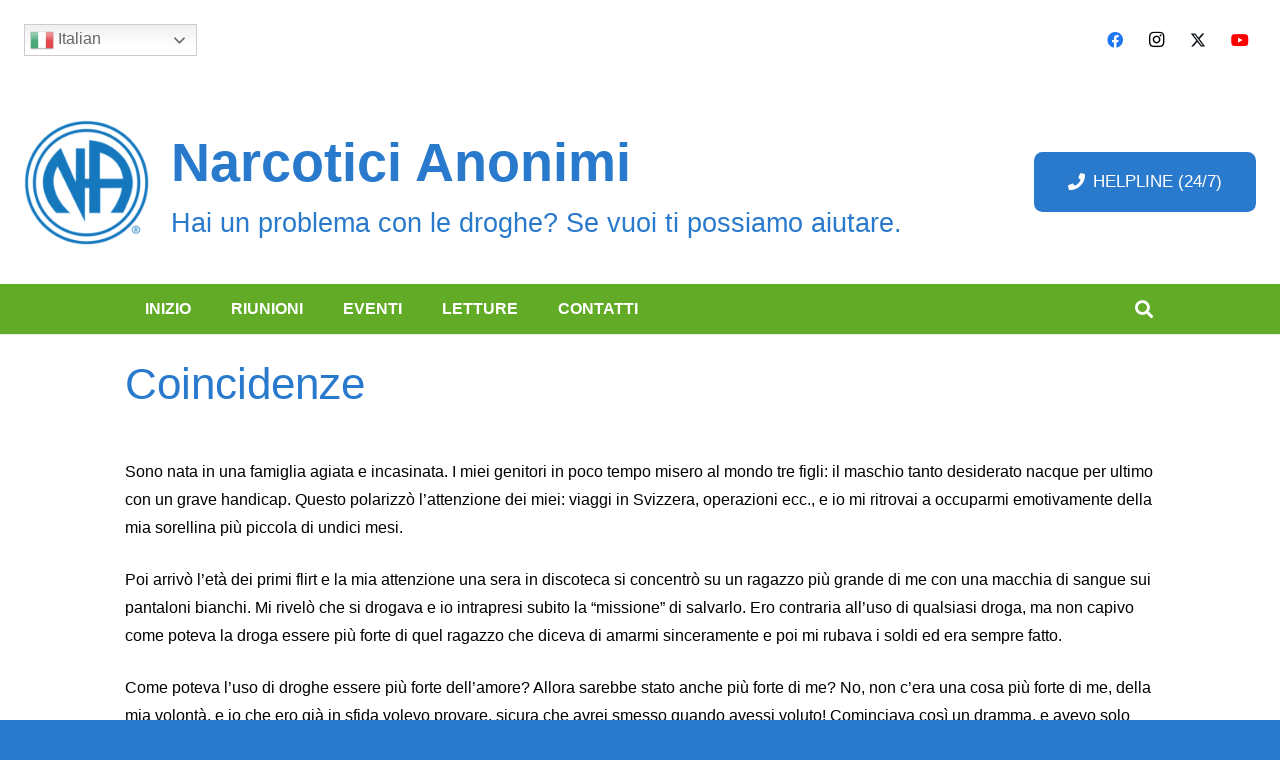

--- FILE ---
content_type: text/html; charset=UTF-8
request_url: https://na-italia.org/coincidenze/
body_size: 20093
content:
<!DOCTYPE HTML>
<html lang="it-IT">
<head>
	<meta charset="UTF-8">
	<title>Coincidenze &#8211; NA Italia</title>
<meta name='robots' content='max-image-preview:large' />
<link rel="alternate" type="application/rss+xml" title="NA Italia &raquo; Feed" href="https://na-italia.org/feed/" />
<link rel="alternate" type="application/rss+xml" title="NA Italia &raquo; Feed dei commenti" href="https://na-italia.org/comments/feed/" />
<link rel="alternate" type="text/calendar" title="NA Italia &raquo; iCal Feed" href="https://na-italia.org/events/?ical=1" />
<link rel="alternate" title="oEmbed (JSON)" type="application/json+oembed" href="https://na-italia.org/wp-json/oembed/1.0/embed?url=https%3A%2F%2Fna-italia.org%2Fcoincidenze%2F" />
<link rel="alternate" title="oEmbed (XML)" type="text/xml+oembed" href="https://na-italia.org/wp-json/oembed/1.0/embed?url=https%3A%2F%2Fna-italia.org%2Fcoincidenze%2F&#038;format=xml" />
<link rel="canonical" href="https://na-italia.org/coincidenze/" />
<meta name="viewport" content="width=device-width, initial-scale=1">
<meta name="theme-color" content="#f2f2f2">
<meta property="og:title" content="Coincidenze &#8211; NA Italia">
<meta property="og:url" content="https://na-italia.org/coincidenze">
<meta property="og:locale" content="it_IT">
<meta property="og:site_name" content="NA Italia">
<meta property="og:type" content="website">
<style id='wp-img-auto-sizes-contain-inline-css'>
img:is([sizes=auto i],[sizes^="auto," i]){contain-intrinsic-size:3000px 1500px}
/*# sourceURL=wp-img-auto-sizes-contain-inline-css */
</style>
<link rel='stylesheet' id='tribe-events-pro-mini-calendar-block-styles-css' href='https://na-italia.org/wp-content/plugins/events-calendar-pro/build/css/tribe-events-pro-mini-calendar-block.css?ver=7.7.12' media='all' />
<style id='wp-emoji-styles-inline-css'>

	img.wp-smiley, img.emoji {
		display: inline !important;
		border: none !important;
		box-shadow: none !important;
		height: 1em !important;
		width: 1em !important;
		margin: 0 0.07em !important;
		vertical-align: -0.1em !important;
		background: none !important;
		padding: 0 !important;
	}
/*# sourceURL=wp-emoji-styles-inline-css */
</style>
<link rel='stylesheet' id='wp-block-library-css' href='https://na-italia.org/wp-includes/css/dist/block-library/style.min.css?ver=6.9' media='all' />
<style id='wp-block-paragraph-inline-css'>
.is-small-text{font-size:.875em}.is-regular-text{font-size:1em}.is-large-text{font-size:2.25em}.is-larger-text{font-size:3em}.has-drop-cap:not(:focus):first-letter{float:left;font-size:8.4em;font-style:normal;font-weight:100;line-height:.68;margin:.05em .1em 0 0;text-transform:uppercase}body.rtl .has-drop-cap:not(:focus):first-letter{float:none;margin-left:.1em}p.has-drop-cap.has-background{overflow:hidden}:root :where(p.has-background){padding:1.25em 2.375em}:where(p.has-text-color:not(.has-link-color)) a{color:inherit}p.has-text-align-left[style*="writing-mode:vertical-lr"],p.has-text-align-right[style*="writing-mode:vertical-rl"]{rotate:180deg}
/*# sourceURL=https://na-italia.org/wp-includes/blocks/paragraph/style.min.css */
</style>
<style id='global-styles-inline-css'>
:root{--wp--preset--aspect-ratio--square: 1;--wp--preset--aspect-ratio--4-3: 4/3;--wp--preset--aspect-ratio--3-4: 3/4;--wp--preset--aspect-ratio--3-2: 3/2;--wp--preset--aspect-ratio--2-3: 2/3;--wp--preset--aspect-ratio--16-9: 16/9;--wp--preset--aspect-ratio--9-16: 9/16;--wp--preset--color--black: #000000;--wp--preset--color--cyan-bluish-gray: #abb8c3;--wp--preset--color--white: #ffffff;--wp--preset--color--pale-pink: #f78da7;--wp--preset--color--vivid-red: #cf2e2e;--wp--preset--color--luminous-vivid-orange: #ff6900;--wp--preset--color--luminous-vivid-amber: #fcb900;--wp--preset--color--light-green-cyan: #7bdcb5;--wp--preset--color--vivid-green-cyan: #00d084;--wp--preset--color--pale-cyan-blue: #8ed1fc;--wp--preset--color--vivid-cyan-blue: #0693e3;--wp--preset--color--vivid-purple: #9b51e0;--wp--preset--gradient--vivid-cyan-blue-to-vivid-purple: linear-gradient(135deg,rgb(6,147,227) 0%,rgb(155,81,224) 100%);--wp--preset--gradient--light-green-cyan-to-vivid-green-cyan: linear-gradient(135deg,rgb(122,220,180) 0%,rgb(0,208,130) 100%);--wp--preset--gradient--luminous-vivid-amber-to-luminous-vivid-orange: linear-gradient(135deg,rgb(252,185,0) 0%,rgb(255,105,0) 100%);--wp--preset--gradient--luminous-vivid-orange-to-vivid-red: linear-gradient(135deg,rgb(255,105,0) 0%,rgb(207,46,46) 100%);--wp--preset--gradient--very-light-gray-to-cyan-bluish-gray: linear-gradient(135deg,rgb(238,238,238) 0%,rgb(169,184,195) 100%);--wp--preset--gradient--cool-to-warm-spectrum: linear-gradient(135deg,rgb(74,234,220) 0%,rgb(151,120,209) 20%,rgb(207,42,186) 40%,rgb(238,44,130) 60%,rgb(251,105,98) 80%,rgb(254,248,76) 100%);--wp--preset--gradient--blush-light-purple: linear-gradient(135deg,rgb(255,206,236) 0%,rgb(152,150,240) 100%);--wp--preset--gradient--blush-bordeaux: linear-gradient(135deg,rgb(254,205,165) 0%,rgb(254,45,45) 50%,rgb(107,0,62) 100%);--wp--preset--gradient--luminous-dusk: linear-gradient(135deg,rgb(255,203,112) 0%,rgb(199,81,192) 50%,rgb(65,88,208) 100%);--wp--preset--gradient--pale-ocean: linear-gradient(135deg,rgb(255,245,203) 0%,rgb(182,227,212) 50%,rgb(51,167,181) 100%);--wp--preset--gradient--electric-grass: linear-gradient(135deg,rgb(202,248,128) 0%,rgb(113,206,126) 100%);--wp--preset--gradient--midnight: linear-gradient(135deg,rgb(2,3,129) 0%,rgb(40,116,252) 100%);--wp--preset--font-size--small: 13px;--wp--preset--font-size--medium: 20px;--wp--preset--font-size--large: 36px;--wp--preset--font-size--x-large: 42px;--wp--preset--spacing--20: 0.44rem;--wp--preset--spacing--30: 0.67rem;--wp--preset--spacing--40: 1rem;--wp--preset--spacing--50: 1.5rem;--wp--preset--spacing--60: 2.25rem;--wp--preset--spacing--70: 3.38rem;--wp--preset--spacing--80: 5.06rem;--wp--preset--shadow--natural: 6px 6px 9px rgba(0, 0, 0, 0.2);--wp--preset--shadow--deep: 12px 12px 50px rgba(0, 0, 0, 0.4);--wp--preset--shadow--sharp: 6px 6px 0px rgba(0, 0, 0, 0.2);--wp--preset--shadow--outlined: 6px 6px 0px -3px rgb(255, 255, 255), 6px 6px rgb(0, 0, 0);--wp--preset--shadow--crisp: 6px 6px 0px rgb(0, 0, 0);}:where(.is-layout-flex){gap: 0.5em;}:where(.is-layout-grid){gap: 0.5em;}body .is-layout-flex{display: flex;}.is-layout-flex{flex-wrap: wrap;align-items: center;}.is-layout-flex > :is(*, div){margin: 0;}body .is-layout-grid{display: grid;}.is-layout-grid > :is(*, div){margin: 0;}:where(.wp-block-columns.is-layout-flex){gap: 2em;}:where(.wp-block-columns.is-layout-grid){gap: 2em;}:where(.wp-block-post-template.is-layout-flex){gap: 1.25em;}:where(.wp-block-post-template.is-layout-grid){gap: 1.25em;}.has-black-color{color: var(--wp--preset--color--black) !important;}.has-cyan-bluish-gray-color{color: var(--wp--preset--color--cyan-bluish-gray) !important;}.has-white-color{color: var(--wp--preset--color--white) !important;}.has-pale-pink-color{color: var(--wp--preset--color--pale-pink) !important;}.has-vivid-red-color{color: var(--wp--preset--color--vivid-red) !important;}.has-luminous-vivid-orange-color{color: var(--wp--preset--color--luminous-vivid-orange) !important;}.has-luminous-vivid-amber-color{color: var(--wp--preset--color--luminous-vivid-amber) !important;}.has-light-green-cyan-color{color: var(--wp--preset--color--light-green-cyan) !important;}.has-vivid-green-cyan-color{color: var(--wp--preset--color--vivid-green-cyan) !important;}.has-pale-cyan-blue-color{color: var(--wp--preset--color--pale-cyan-blue) !important;}.has-vivid-cyan-blue-color{color: var(--wp--preset--color--vivid-cyan-blue) !important;}.has-vivid-purple-color{color: var(--wp--preset--color--vivid-purple) !important;}.has-black-background-color{background-color: var(--wp--preset--color--black) !important;}.has-cyan-bluish-gray-background-color{background-color: var(--wp--preset--color--cyan-bluish-gray) !important;}.has-white-background-color{background-color: var(--wp--preset--color--white) !important;}.has-pale-pink-background-color{background-color: var(--wp--preset--color--pale-pink) !important;}.has-vivid-red-background-color{background-color: var(--wp--preset--color--vivid-red) !important;}.has-luminous-vivid-orange-background-color{background-color: var(--wp--preset--color--luminous-vivid-orange) !important;}.has-luminous-vivid-amber-background-color{background-color: var(--wp--preset--color--luminous-vivid-amber) !important;}.has-light-green-cyan-background-color{background-color: var(--wp--preset--color--light-green-cyan) !important;}.has-vivid-green-cyan-background-color{background-color: var(--wp--preset--color--vivid-green-cyan) !important;}.has-pale-cyan-blue-background-color{background-color: var(--wp--preset--color--pale-cyan-blue) !important;}.has-vivid-cyan-blue-background-color{background-color: var(--wp--preset--color--vivid-cyan-blue) !important;}.has-vivid-purple-background-color{background-color: var(--wp--preset--color--vivid-purple) !important;}.has-black-border-color{border-color: var(--wp--preset--color--black) !important;}.has-cyan-bluish-gray-border-color{border-color: var(--wp--preset--color--cyan-bluish-gray) !important;}.has-white-border-color{border-color: var(--wp--preset--color--white) !important;}.has-pale-pink-border-color{border-color: var(--wp--preset--color--pale-pink) !important;}.has-vivid-red-border-color{border-color: var(--wp--preset--color--vivid-red) !important;}.has-luminous-vivid-orange-border-color{border-color: var(--wp--preset--color--luminous-vivid-orange) !important;}.has-luminous-vivid-amber-border-color{border-color: var(--wp--preset--color--luminous-vivid-amber) !important;}.has-light-green-cyan-border-color{border-color: var(--wp--preset--color--light-green-cyan) !important;}.has-vivid-green-cyan-border-color{border-color: var(--wp--preset--color--vivid-green-cyan) !important;}.has-pale-cyan-blue-border-color{border-color: var(--wp--preset--color--pale-cyan-blue) !important;}.has-vivid-cyan-blue-border-color{border-color: var(--wp--preset--color--vivid-cyan-blue) !important;}.has-vivid-purple-border-color{border-color: var(--wp--preset--color--vivid-purple) !important;}.has-vivid-cyan-blue-to-vivid-purple-gradient-background{background: var(--wp--preset--gradient--vivid-cyan-blue-to-vivid-purple) !important;}.has-light-green-cyan-to-vivid-green-cyan-gradient-background{background: var(--wp--preset--gradient--light-green-cyan-to-vivid-green-cyan) !important;}.has-luminous-vivid-amber-to-luminous-vivid-orange-gradient-background{background: var(--wp--preset--gradient--luminous-vivid-amber-to-luminous-vivid-orange) !important;}.has-luminous-vivid-orange-to-vivid-red-gradient-background{background: var(--wp--preset--gradient--luminous-vivid-orange-to-vivid-red) !important;}.has-very-light-gray-to-cyan-bluish-gray-gradient-background{background: var(--wp--preset--gradient--very-light-gray-to-cyan-bluish-gray) !important;}.has-cool-to-warm-spectrum-gradient-background{background: var(--wp--preset--gradient--cool-to-warm-spectrum) !important;}.has-blush-light-purple-gradient-background{background: var(--wp--preset--gradient--blush-light-purple) !important;}.has-blush-bordeaux-gradient-background{background: var(--wp--preset--gradient--blush-bordeaux) !important;}.has-luminous-dusk-gradient-background{background: var(--wp--preset--gradient--luminous-dusk) !important;}.has-pale-ocean-gradient-background{background: var(--wp--preset--gradient--pale-ocean) !important;}.has-electric-grass-gradient-background{background: var(--wp--preset--gradient--electric-grass) !important;}.has-midnight-gradient-background{background: var(--wp--preset--gradient--midnight) !important;}.has-small-font-size{font-size: var(--wp--preset--font-size--small) !important;}.has-medium-font-size{font-size: var(--wp--preset--font-size--medium) !important;}.has-large-font-size{font-size: var(--wp--preset--font-size--large) !important;}.has-x-large-font-size{font-size: var(--wp--preset--font-size--x-large) !important;}
/*# sourceURL=global-styles-inline-css */
</style>

<style id='classic-theme-styles-inline-css'>
/*! This file is auto-generated */
.wp-block-button__link{color:#fff;background-color:#32373c;border-radius:9999px;box-shadow:none;text-decoration:none;padding:calc(.667em + 2px) calc(1.333em + 2px);font-size:1.125em}.wp-block-file__button{background:#32373c;color:#fff;text-decoration:none}
/*# sourceURL=/wp-includes/css/classic-themes.min.css */
</style>
<link rel='stylesheet' id='bread-css' href='https://na-italia.org/wp-content/plugins/bread/public/css/bread-public.css?ver=2.8.7' media='all' />
<link rel='stylesheet' id='wpcdt-public-css-css' href='https://na-italia.org/wp-content/plugins/countdown-timer-ultimate/assets/css/wpcdt-public.css?ver=2.6.9' media='all' />
<link rel='stylesheet' id='newsletter-css' href='https://na-italia.org/wp-content/plugins/newsletter/style.css?ver=9.1.1' media='all' />
<link rel='stylesheet' id='nacc-css-css' href='https://na-italia.org/wp-content/plugins/nacc-wordpress-plugin/nacc2/nacc.css?ver=1765178829' media='' />
<link rel='stylesheet' id='us-theme-css' href='https://na-italia.org/wp-content/uploads/us-assets/na-italia.org.css?ver=c86e5381' media='all' />
<script src="https://na-italia.org/wp-includes/js/jquery/jquery.min.js?ver=3.7.1" id="jquery-core-js"></script>
<script src="https://na-italia.org/wp-includes/js/jquery/jquery-migrate.min.js?ver=3.4.1" id="jquery-migrate-js"></script>
<script src="https://na-italia.org/wp-content/plugins/bread/public/js/bread-public.js?ver=2.8.7" id="bread-js"></script>
<script></script><link rel="https://api.w.org/" href="https://na-italia.org/wp-json/" /><link rel="alternate" title="JSON" type="application/json" href="https://na-italia.org/wp-json/wp/v2/pages/369" /><link rel="EditURI" type="application/rsd+xml" title="RSD" href="https://na-italia.org/xmlrpc.php?rsd" />
<meta name="generator" content="WordPress 6.9" />
<link rel='shortlink' href='https://na-italia.org/?p=369' />
<meta name="tec-api-version" content="v1"><meta name="tec-api-origin" content="https://na-italia.org"><link rel="alternate" href="https://na-italia.org/wp-json/tribe/events/v1/" />		<script id="us_add_no_touch">
			if ( ! /Android|webOS|iPhone|iPad|iPod|BlackBerry|IEMobile|Opera Mini/i.test( navigator.userAgent ) ) {
				document.documentElement.classList.add( "no-touch" );
			}
		</script>
				<script id="us_color_scheme_switch_class">
			if ( document.cookie.includes( "us_color_scheme_switch_is_on=true" ) ) {
				document.documentElement.classList.add( "us-color-scheme-on" );
			}
		</script>
		<meta name="generator" content="Powered by WPBakery Page Builder - drag and drop page builder for WordPress."/>
<link rel="icon" href="https://na-italia.org/wp-content/uploads/2023/06/cropped-Logo-NA-1-32x32.webp" sizes="32x32" />
<link rel="icon" href="https://na-italia.org/wp-content/uploads/2023/06/cropped-Logo-NA-1-192x192.webp" sizes="192x192" />
<link rel="apple-touch-icon" href="https://na-italia.org/wp-content/uploads/2023/06/cropped-Logo-NA-1-180x180.webp" />
<meta name="msapplication-TileImage" content="https://na-italia.org/wp-content/uploads/2023/06/cropped-Logo-NA-1-270x270.webp" />
		<style id="wp-custom-css">
			
/* Landing riunioni - NA Italia (usa le variabili del tema già presenti) */
.na-landing {
  font-family: var(--font-family, Arial, Helvetica, sans-serif);
  color: var(--color-content-text, #000);
}

.na-landing .wrap {
  max-width: var(--site-content-width, 1030px);
  margin: 0 auto;
  padding: 2.5rem 1.25rem;
}

.na-hero {
  background: var(--color-content-bg, #fff);
  border: 1px solid var(--color-content-border, #f2f2f2);
  border-radius: 14px;
  box-shadow: 0 8px 22px rgba(0,0,0,.08);
  padding: 2rem 1.75rem;
}

/* prima era .na-hero h1 */
.na-hero-subtitle{
  margin: 0 0 .6rem 0;
  font-size: 1.35rem;
  line-height: 1.25;
  color: var(--color-header-middle-text, var(--color-content-primary, #297acc));
}

.na-hero p {
  margin: 0.25rem 0 0 0;
  opacity: .9;
  font-size: 1.05rem;
}

.na-kpi-row {
  display: grid;
  grid-template-columns: repeat(3, minmax(0, 1fr));
  gap: .75rem;
  margin-top: 1.25rem;
}

.na-kpi {
  background: var(--color-content-primary-faded, rgba(41,122,204,.15));
  border: 1px solid var(--color-content-border, #f2f2f2);
  border-radius: 12px;
  padding: .9rem 1rem;
}

.na-kpi .label { font-size: .9rem; opacity: .85; }
.na-kpi .value {
  font-size: 1.4rem;
  font-weight: 700;
  color: var(--color-content-primary, #297acc);
  margin-top: .2rem;
}

.na-grid {
  display: grid;
  grid-template-columns: repeat(7, minmax(0, 1fr));
  gap: .75rem;
  margin-top: 1.25rem;
}

.na-card {
  background: var(--color-content-bg, #fff);
  border: 1px solid var(--color-content-border, #f2f2f2);
  border-radius: 12px;
  padding: .9rem .9rem .8rem .9rem;
}

.na-card h3 {
  margin: 0 0 .25rem 0;
  font-size: 1.05rem;
  color: var(--color-header-middle-text, var(--color-content-primary, #297acc));
}

.na-num {
  font-size: 1.6rem;
  font-weight: 700;
  margin: .1rem 0 .35rem 0;
}

.na-meta {
  font-size: .9rem;
  opacity: .8;
  margin: 0;
}

.na-bar {
  height: 8px;
  border-radius: 999px;
  background: var(--color-content-border, #f2f2f2);
  overflow: hidden;
  margin: .25rem 0 .4rem 0;
}

.na-bar > span {
  display: block;
  height: 100%;
  width: var(--w, 0%);
  background: var(--color-content-primary-grad, var(--color-content-primary, #297acc));
}

.na-section {
  margin-top: 1.75rem;
  background: var(--color-content-bg, #fff);
  border: 1px solid var(--color-content-border, #f2f2f2);
  border-radius: 14px;
  padding: 1.5rem 1.25rem;
}

.na-section h2 {
  margin: 0 0 .75rem 0;
  color: var(--color-header-middle-text, var(--color-content-primary, #297acc));
  font-size: 1.6rem;
  line-height: 1.2;
}

.na-table table { width: 100%; border-collapse: collapse; }
.na-table th, .na-table td {
  padding: .65rem .75rem;
  border-bottom: 1px solid var(--color-content-border, #f2f2f2);
  text-align: left;
}
.na-table th { font-weight: 700; }
.na-table tfoot td { font-weight: 700; }

.na-cta {
  display: flex;
  gap: .75rem;
  flex-wrap: wrap;
  align-items: center;
  justify-content: space-between;
}

.na-btn {
  display: inline-flex;
  align-items: center;
  justify-content: center;
  padding: .75rem 1rem;
  border-radius: 12px;
  border: 2px solid var(--color-content-primary, #297acc);
  background: var(--color-content-primary, #297acc);
  color: #fff;
  font-weight: 700;
  text-decoration: none;
  transition: transform .15s ease, filter .15s ease;
}

.na-btn:hover { filter: brightness(.95); transform: translateY(-1px); }

.na-btn.secondary {
  background: transparent;
  color: var(--color-content-primary, #297acc);
}

@media (max-width: 1024px) {
  .na-grid { grid-template-columns: repeat(3, minmax(0, 1fr)); }
  .na-kpi-row { grid-template-columns: 1fr; }
}
@media (max-width: 520px) {
  .na-grid { grid-template-columns: repeat(2, minmax(0, 1fr)); }
}

/* AGGIUNTIVO */

.na-hero-subtitle{
  margin: 0 0 .55rem 0;
  font-size: 1.75rem;
  line-height: 1.2;
  font-weight: 500;
  color: var(--color-header-middle-text, var(--color-content-primary, #297acc));
}

.na-hero-total{
  margin: 0;
  font-size: 1.05rem;
}

.na-ctaRow{ margin-top: 1.1rem; display:flex; gap:.75rem; flex-wrap:wrap; }

/* allineamento: Giorno a sinistra, numeri centrati */
.na-landing .na-table th,
.na-landing .na-table td{
  text-align: center !important;
}

.na-landing .na-table th:first-child,
.na-landing .na-table td:first-child{
  text-align: left !important;
}

/* header più scuro */
.na-landing .na-table thead th{
  background: rgba(0,0,0,.09);
}

/* righe alternate (più visibili) */
.na-landing .na-table tbody tr:nth-child(even){
  background: rgba(0,0,0,.05);
}

/* riga Totale: fondo fisso */
.na-landing .na-table tfoot tr{
  background: rgba(0,0,0,.07);
}

/* bordini fini */
.na-landing .na-table th,
.na-landing .na-table td{
  border-bottom: 1px solid rgba(0,0,0,.08);
}

.na-landing .na-table table{
  border-top: 1px solid rgba(0,0,0,.08);
}
		</style>
		<noscript><style> .wpb_animate_when_almost_visible { opacity: 1; }</style></noscript>		<style id="us-icon-fonts">@font-face{font-display:swap;font-style:normal;font-family:"fontawesome";font-weight:900;src:url("https://na-italia.org/wp-content/themes/Impreza/fonts/fa-solid-900.woff2?ver=8.42") format("woff2")}.fas{font-family:"fontawesome";font-weight:900}@font-face{font-display:swap;font-style:normal;font-family:"fontawesome";font-weight:400;src:url("https://na-italia.org/wp-content/themes/Impreza/fonts/fa-regular-400.woff2?ver=8.42") format("woff2")}.far{font-family:"fontawesome";font-weight:400}@font-face{font-display:swap;font-style:normal;font-family:"fontawesome";font-weight:300;src:url("https://na-italia.org/wp-content/themes/Impreza/fonts/fa-light-300.woff2?ver=8.42") format("woff2")}.fal{font-family:"fontawesome";font-weight:300}@font-face{font-display:swap;font-style:normal;font-family:"Font Awesome 5 Duotone";font-weight:900;src:url("https://na-italia.org/wp-content/themes/Impreza/fonts/fa-duotone-900.woff2?ver=8.42") format("woff2")}.fad{font-family:"Font Awesome 5 Duotone";font-weight:900}.fad{position:relative}.fad:before{position:absolute}.fad:after{opacity:0.4}@font-face{font-display:swap;font-style:normal;font-family:"Font Awesome 5 Brands";font-weight:400;src:url("https://na-italia.org/wp-content/themes/Impreza/fonts/fa-brands-400.woff2?ver=8.42") format("woff2")}.fab{font-family:"Font Awesome 5 Brands";font-weight:400}@font-face{font-display:block;font-style:normal;font-family:"Material Icons";font-weight:400;src:url("https://na-italia.org/wp-content/themes/Impreza/fonts/material-icons.woff2?ver=8.42") format("woff2")}.material-icons{font-family:"Material Icons";font-weight:400}</style>
				<style id="us-current-header-css"> .l-subheader.at_top,.l-subheader.at_top .w-dropdown-list,.l-subheader.at_top .type_mobile .w-nav-list.level_1{background:var(--color-header-top-bg);color:var(--color-header-top-text)}.no-touch .l-subheader.at_top a:hover,.no-touch .l-header.bg_transparent .l-subheader.at_top .w-dropdown.opened a:hover{color:var(--color-header-top-text-hover)}.l-header.bg_transparent:not(.sticky) .l-subheader.at_top{background:var(--color-header-top-transparent-bg);color:var(--color-header-top-transparent-text)}.no-touch .l-header.bg_transparent:not(.sticky) .at_top .w-cart-link:hover,.no-touch .l-header.bg_transparent:not(.sticky) .at_top .w-text a:hover,.no-touch .l-header.bg_transparent:not(.sticky) .at_top .w-html a:hover,.no-touch .l-header.bg_transparent:not(.sticky) .at_top .w-nav>a:hover,.no-touch .l-header.bg_transparent:not(.sticky) .at_top .w-menu a:hover,.no-touch .l-header.bg_transparent:not(.sticky) .at_top .w-search>a:hover,.no-touch .l-header.bg_transparent:not(.sticky) .at_top .w-socials.shape_none.color_text a:hover,.no-touch .l-header.bg_transparent:not(.sticky) .at_top .w-socials.shape_none.color_link a:hover,.no-touch .l-header.bg_transparent:not(.sticky) .at_top .w-dropdown a:hover,.no-touch .l-header.bg_transparent:not(.sticky) .at_top .type_desktop .menu-item.level_1.opened>a,.no-touch .l-header.bg_transparent:not(.sticky) .at_top .type_desktop .menu-item.level_1:hover>a{color:var(--color-header-top-transparent-text-hover)}.l-subheader.at_middle,.l-subheader.at_middle .w-dropdown-list,.l-subheader.at_middle .type_mobile .w-nav-list.level_1{background:var(--color-header-middle-bg);color:var(--color-header-middle-text)}.no-touch .l-subheader.at_middle a:hover,.no-touch .l-header.bg_transparent .l-subheader.at_middle .w-dropdown.opened a:hover{color:var(--color-header-middle-text-hover)}.l-header.bg_transparent:not(.sticky) .l-subheader.at_middle{background:var(--color-header-transparent-bg);color:var(--color-header-transparent-text)}.no-touch .l-header.bg_transparent:not(.sticky) .at_middle .w-cart-link:hover,.no-touch .l-header.bg_transparent:not(.sticky) .at_middle .w-text a:hover,.no-touch .l-header.bg_transparent:not(.sticky) .at_middle .w-html a:hover,.no-touch .l-header.bg_transparent:not(.sticky) .at_middle .w-nav>a:hover,.no-touch .l-header.bg_transparent:not(.sticky) .at_middle .w-menu a:hover,.no-touch .l-header.bg_transparent:not(.sticky) .at_middle .w-search>a:hover,.no-touch .l-header.bg_transparent:not(.sticky) .at_middle .w-socials.shape_none.color_text a:hover,.no-touch .l-header.bg_transparent:not(.sticky) .at_middle .w-socials.shape_none.color_link a:hover,.no-touch .l-header.bg_transparent:not(.sticky) .at_middle .w-dropdown a:hover,.no-touch .l-header.bg_transparent:not(.sticky) .at_middle .type_desktop .menu-item.level_1.opened>a,.no-touch .l-header.bg_transparent:not(.sticky) .at_middle .type_desktop .menu-item.level_1:hover>a{color:var(--color-header-transparent-text-hover)}.l-subheader.at_bottom,.l-subheader.at_bottom .w-dropdown-list,.l-subheader.at_bottom .type_mobile .w-nav-list.level_1{background:var(--color-header-middle-text-hover);color:var(--color-header-middle-bg)}.no-touch .l-subheader.at_bottom a:hover,.no-touch .l-header.bg_transparent .l-subheader.at_bottom .w-dropdown.opened a:hover{color:var(--color-header-middle-bg)}.l-header.bg_transparent:not(.sticky) .l-subheader.at_bottom{background:var(--color-header-transparent-bg);color:var(--color-header-transparent-text)}.no-touch .l-header.bg_transparent:not(.sticky) .at_bottom .w-cart-link:hover,.no-touch .l-header.bg_transparent:not(.sticky) .at_bottom .w-text a:hover,.no-touch .l-header.bg_transparent:not(.sticky) .at_bottom .w-html a:hover,.no-touch .l-header.bg_transparent:not(.sticky) .at_bottom .w-nav>a:hover,.no-touch .l-header.bg_transparent:not(.sticky) .at_bottom .w-menu a:hover,.no-touch .l-header.bg_transparent:not(.sticky) .at_bottom .w-search>a:hover,.no-touch .l-header.bg_transparent:not(.sticky) .at_bottom .w-socials.shape_none.color_text a:hover,.no-touch .l-header.bg_transparent:not(.sticky) .at_bottom .w-socials.shape_none.color_link a:hover,.no-touch .l-header.bg_transparent:not(.sticky) .at_bottom .w-dropdown a:hover,.no-touch .l-header.bg_transparent:not(.sticky) .at_bottom .type_desktop .menu-item.level_1.opened>a,.no-touch .l-header.bg_transparent:not(.sticky) .at_bottom .type_desktop .menu-item.level_1:hover>a{color:var(--color-header-transparent-text-hover)}.header_ver .l-header{background:var(--color-header-middle-bg);color:var(--color-header-middle-text)}@media (min-width:1121px){.hidden_for_default{display:none!important}.l-header{position:relative;z-index:111}.l-subheader{margin:0 auto}.l-subheader.width_full{padding-left:1.5rem;padding-right:1.5rem}.l-subheader-h{display:flex;align-items:center;position:relative;margin:0 auto;max-width:var(--site-content-width,1200px);height:inherit}.w-header-show{display:none}.l-header.pos_fixed{position:fixed;left:var(--site-outline-width,0);right:var(--site-outline-width,0)}.l-header.pos_fixed:not(.notransition) .l-subheader{transition-property:transform,background,box-shadow,line-height,height,visibility;transition-duration:.3s;transition-timing-function:cubic-bezier(.78,.13,.15,.86)}.headerinpos_bottom.sticky_first_section .l-header.pos_fixed{position:fixed!important}.header_hor .l-header.sticky_auto_hide{transition:margin .3s cubic-bezier(.78,.13,.15,.86) .1s}.header_hor .l-header.sticky_auto_hide.down{margin-top:calc(-1.1 * var(--header-sticky-height,0px) )}.l-header.bg_transparent:not(.sticky) .l-subheader{box-shadow:none!important;background:none}.l-header.bg_transparent~.l-main .l-section.width_full.height_auto:first-of-type>.l-section-h{padding-top:0!important;padding-bottom:0!important}.l-header.pos_static.bg_transparent{position:absolute;left:var(--site-outline-width,0);right:var(--site-outline-width,0)}.l-subheader.width_full .l-subheader-h{max-width:none!important}.l-header.shadow_thin .l-subheader.at_middle,.l-header.shadow_thin .l-subheader.at_bottom{box-shadow:0 1px 0 rgba(0,0,0,0.08)}.l-header.shadow_wide .l-subheader.at_middle,.l-header.shadow_wide .l-subheader.at_bottom{box-shadow:0 3px 5px -1px rgba(0,0,0,0.1),0 2px 1px -1px rgba(0,0,0,0.05)}.header_hor .l-subheader-cell>.w-cart{margin-left:0;margin-right:0}:root{--header-height:334px;--header-sticky-height:150px}.l-header:before{content:'334'}.l-header.sticky:before{content:'150'}.l-subheader.at_top{line-height:80px;height:80px;overflow:visible;visibility:visible}.l-header.sticky .l-subheader.at_top{line-height:40px;height:40px;overflow:visible;visibility:visible}.l-subheader.at_middle{line-height:204px;height:204px;overflow:visible;visibility:visible}.l-header.sticky .l-subheader.at_middle{line-height:60px;height:60px;overflow:visible;visibility:visible}.l-subheader.at_bottom{line-height:50px;height:50px;overflow:visible;visibility:visible}.l-header.sticky .l-subheader.at_bottom{line-height:50px;height:50px;overflow:visible;visibility:visible}.headerinpos_above .l-header.pos_fixed{overflow:hidden;transition:transform 0.3s;transform:translate3d(0,-100%,0)}.headerinpos_above .l-header.pos_fixed.sticky{overflow:visible;transform:none}.headerinpos_above .l-header.pos_fixed~.l-section>.l-section-h,.headerinpos_above .l-header.pos_fixed~.l-main .l-section:first-of-type>.l-section-h{padding-top:0!important}.headerinpos_below .l-header.pos_fixed:not(.sticky){position:absolute;top:100%}.headerinpos_below .l-header.pos_fixed~.l-main>.l-section:first-of-type>.l-section-h{padding-top:0!important}.headerinpos_below .l-header.pos_fixed~.l-main .l-section.full_height:nth-of-type(2){min-height:100vh}.headerinpos_below .l-header.pos_fixed~.l-main>.l-section:nth-of-type(2)>.l-section-h{padding-top:var(--header-height)}.headerinpos_bottom .l-header.pos_fixed:not(.sticky){position:absolute;top:100vh}.headerinpos_bottom .l-header.pos_fixed~.l-main>.l-section:first-of-type>.l-section-h{padding-top:0!important}.headerinpos_bottom .l-header.pos_fixed~.l-main>.l-section:first-of-type>.l-section-h{padding-bottom:var(--header-height)}.headerinpos_bottom .l-header.pos_fixed.bg_transparent~.l-main .l-section.valign_center:not(.height_auto):first-of-type>.l-section-h{top:calc( var(--header-height) / 2 )}.headerinpos_bottom .l-header.pos_fixed:not(.sticky) .w-cart.layout_dropdown .w-cart-content,.headerinpos_bottom .l-header.pos_fixed:not(.sticky) .w-nav.type_desktop .w-nav-list.level_2{bottom:100%;transform-origin:0 100%}.headerinpos_bottom .l-header.pos_fixed:not(.sticky) .w-nav.type_mobile.m_layout_dropdown .w-nav-list.level_1{top:auto;bottom:100%;box-shadow:var(--box-shadow-up)}.headerinpos_bottom .l-header.pos_fixed:not(.sticky) .w-nav.type_desktop .w-nav-list.level_3,.headerinpos_bottom .l-header.pos_fixed:not(.sticky) .w-nav.type_desktop .w-nav-list.level_4{top:auto;bottom:0;transform-origin:0 100%}.headerinpos_bottom .l-header.pos_fixed:not(.sticky) .w-dropdown-list{top:auto;bottom:-0.4em;padding-top:0.4em;padding-bottom:2.4em}.admin-bar .l-header.pos_static.bg_solid~.l-main .l-section.full_height:first-of-type{min-height:calc( 100vh - var(--header-height) - 32px )}.admin-bar .l-header.pos_fixed:not(.sticky_auto_hide)~.l-main .l-section.full_height:not(:first-of-type){min-height:calc( 100vh - var(--header-sticky-height) - 32px )}.admin-bar.headerinpos_below .l-header.pos_fixed~.l-main .l-section.full_height:nth-of-type(2){min-height:calc(100vh - 32px)}}@media (min-width:952px) and (max-width:1120px){.hidden_for_laptops{display:none!important}.l-header{position:relative;z-index:111}.l-subheader{margin:0 auto}.l-subheader.width_full{padding-left:1.5rem;padding-right:1.5rem}.l-subheader-h{display:flex;align-items:center;position:relative;margin:0 auto;max-width:var(--site-content-width,1200px);height:inherit}.w-header-show{display:none}.l-header.pos_fixed{position:fixed;left:var(--site-outline-width,0);right:var(--site-outline-width,0)}.l-header.pos_fixed:not(.notransition) .l-subheader{transition-property:transform,background,box-shadow,line-height,height,visibility;transition-duration:.3s;transition-timing-function:cubic-bezier(.78,.13,.15,.86)}.headerinpos_bottom.sticky_first_section .l-header.pos_fixed{position:fixed!important}.header_hor .l-header.sticky_auto_hide{transition:margin .3s cubic-bezier(.78,.13,.15,.86) .1s}.header_hor .l-header.sticky_auto_hide.down{margin-top:calc(-1.1 * var(--header-sticky-height,0px) )}.l-header.bg_transparent:not(.sticky) .l-subheader{box-shadow:none!important;background:none}.l-header.bg_transparent~.l-main .l-section.width_full.height_auto:first-of-type>.l-section-h{padding-top:0!important;padding-bottom:0!important}.l-header.pos_static.bg_transparent{position:absolute;left:var(--site-outline-width,0);right:var(--site-outline-width,0)}.l-subheader.width_full .l-subheader-h{max-width:none!important}.l-header.shadow_thin .l-subheader.at_middle,.l-header.shadow_thin .l-subheader.at_bottom{box-shadow:0 1px 0 rgba(0,0,0,0.08)}.l-header.shadow_wide .l-subheader.at_middle,.l-header.shadow_wide .l-subheader.at_bottom{box-shadow:0 3px 5px -1px rgba(0,0,0,0.1),0 2px 1px -1px rgba(0,0,0,0.05)}.header_hor .l-subheader-cell>.w-cart{margin-left:0;margin-right:0}:root{--header-height:332px;--header-sticky-height:50px}.l-header:before{content:'332'}.l-header.sticky:before{content:'50'}.l-subheader.at_top{line-height:80px;height:80px;overflow:visible;visibility:visible}.l-header.sticky .l-subheader.at_top{line-height:0px;height:0px;overflow:hidden;visibility:hidden}.l-subheader.at_middle{line-height:202px;height:202px;overflow:visible;visibility:visible}.l-header.sticky .l-subheader.at_middle{line-height:0px;height:0px;overflow:hidden;visibility:hidden}.l-subheader.at_bottom{line-height:50px;height:50px;overflow:visible;visibility:visible}.l-header.sticky .l-subheader.at_bottom{line-height:50px;height:50px;overflow:visible;visibility:visible}.headerinpos_above .l-header.pos_fixed{overflow:hidden;transition:transform 0.3s;transform:translate3d(0,-100%,0)}.headerinpos_above .l-header.pos_fixed.sticky{overflow:visible;transform:none}.headerinpos_above .l-header.pos_fixed~.l-section>.l-section-h,.headerinpos_above .l-header.pos_fixed~.l-main .l-section:first-of-type>.l-section-h{padding-top:0!important}.headerinpos_below .l-header.pos_fixed:not(.sticky){position:absolute;top:100%}.headerinpos_below .l-header.pos_fixed~.l-main>.l-section:first-of-type>.l-section-h{padding-top:0!important}.headerinpos_below .l-header.pos_fixed~.l-main .l-section.full_height:nth-of-type(2){min-height:100vh}.headerinpos_below .l-header.pos_fixed~.l-main>.l-section:nth-of-type(2)>.l-section-h{padding-top:var(--header-height)}.headerinpos_bottom .l-header.pos_fixed:not(.sticky){position:absolute;top:100vh}.headerinpos_bottom .l-header.pos_fixed~.l-main>.l-section:first-of-type>.l-section-h{padding-top:0!important}.headerinpos_bottom .l-header.pos_fixed~.l-main>.l-section:first-of-type>.l-section-h{padding-bottom:var(--header-height)}.headerinpos_bottom .l-header.pos_fixed.bg_transparent~.l-main .l-section.valign_center:not(.height_auto):first-of-type>.l-section-h{top:calc( var(--header-height) / 2 )}.headerinpos_bottom .l-header.pos_fixed:not(.sticky) .w-cart.layout_dropdown .w-cart-content,.headerinpos_bottom .l-header.pos_fixed:not(.sticky) .w-nav.type_desktop .w-nav-list.level_2{bottom:100%;transform-origin:0 100%}.headerinpos_bottom .l-header.pos_fixed:not(.sticky) .w-nav.type_mobile.m_layout_dropdown .w-nav-list.level_1{top:auto;bottom:100%;box-shadow:var(--box-shadow-up)}.headerinpos_bottom .l-header.pos_fixed:not(.sticky) .w-nav.type_desktop .w-nav-list.level_3,.headerinpos_bottom .l-header.pos_fixed:not(.sticky) .w-nav.type_desktop .w-nav-list.level_4{top:auto;bottom:0;transform-origin:0 100%}.headerinpos_bottom .l-header.pos_fixed:not(.sticky) .w-dropdown-list{top:auto;bottom:-0.4em;padding-top:0.4em;padding-bottom:2.4em}.admin-bar .l-header.pos_static.bg_solid~.l-main .l-section.full_height:first-of-type{min-height:calc( 100vh - var(--header-height) - 32px )}.admin-bar .l-header.pos_fixed:not(.sticky_auto_hide)~.l-main .l-section.full_height:not(:first-of-type){min-height:calc( 100vh - var(--header-sticky-height) - 32px )}.admin-bar.headerinpos_below .l-header.pos_fixed~.l-main .l-section.full_height:nth-of-type(2){min-height:calc(100vh - 32px)}}@media (min-width:601px) and (max-width:951px){.hidden_for_tablets{display:none!important}.l-header{position:relative;z-index:111}.l-subheader{margin:0 auto}.l-subheader.width_full{padding-left:1.5rem;padding-right:1.5rem}.l-subheader-h{display:flex;align-items:center;position:relative;margin:0 auto;max-width:var(--site-content-width,1200px);height:inherit}.w-header-show{display:none}.l-header.pos_fixed{position:fixed;left:var(--site-outline-width,0);right:var(--site-outline-width,0)}.l-header.pos_fixed:not(.notransition) .l-subheader{transition-property:transform,background,box-shadow,line-height,height,visibility;transition-duration:.3s;transition-timing-function:cubic-bezier(.78,.13,.15,.86)}.headerinpos_bottom.sticky_first_section .l-header.pos_fixed{position:fixed!important}.header_hor .l-header.sticky_auto_hide{transition:margin .3s cubic-bezier(.78,.13,.15,.86) .1s}.header_hor .l-header.sticky_auto_hide.down{margin-top:calc(-1.1 * var(--header-sticky-height,0px) )}.l-header.bg_transparent:not(.sticky) .l-subheader{box-shadow:none!important;background:none}.l-header.bg_transparent~.l-main .l-section.width_full.height_auto:first-of-type>.l-section-h{padding-top:0!important;padding-bottom:0!important}.l-header.pos_static.bg_transparent{position:absolute;left:var(--site-outline-width,0);right:var(--site-outline-width,0)}.l-subheader.width_full .l-subheader-h{max-width:none!important}.l-header.shadow_thin .l-subheader.at_middle,.l-header.shadow_thin .l-subheader.at_bottom{box-shadow:0 1px 0 rgba(0,0,0,0.08)}.l-header.shadow_wide .l-subheader.at_middle,.l-header.shadow_wide .l-subheader.at_bottom{box-shadow:0 3px 5px -1px rgba(0,0,0,0.1),0 2px 1px -1px rgba(0,0,0,0.05)}.header_hor .l-subheader-cell>.w-cart{margin-left:0;margin-right:0}:root{--header-height:386px;--header-sticky-height:150px}.l-header:before{content:'386'}.l-header.sticky:before{content:'150'}.l-subheader.at_top{line-height:77px;height:77px;overflow:visible;visibility:visible}.l-header.sticky .l-subheader.at_top{line-height:40px;height:40px;overflow:visible;visibility:visible}.l-subheader.at_middle{line-height:195px;height:195px;overflow:visible;visibility:visible}.l-header.sticky .l-subheader.at_middle{line-height:60px;height:60px;overflow:visible;visibility:visible}.l-subheader.at_bottom{line-height:114px;height:114px;overflow:visible;visibility:visible}.l-header.sticky .l-subheader.at_bottom{line-height:50px;height:50px;overflow:visible;visibility:visible}}@media (max-width:600px){.hidden_for_mobiles{display:none!important}.l-header{position:relative;z-index:111}.l-subheader{margin:0 auto}.l-subheader.width_full{padding-left:1.5rem;padding-right:1.5rem}.l-subheader-h{display:flex;align-items:center;position:relative;margin:0 auto;max-width:var(--site-content-width,1200px);height:inherit}.w-header-show{display:none}.l-header.pos_fixed{position:fixed;left:var(--site-outline-width,0);right:var(--site-outline-width,0)}.l-header.pos_fixed:not(.notransition) .l-subheader{transition-property:transform,background,box-shadow,line-height,height,visibility;transition-duration:.3s;transition-timing-function:cubic-bezier(.78,.13,.15,.86)}.headerinpos_bottom.sticky_first_section .l-header.pos_fixed{position:fixed!important}.header_hor .l-header.sticky_auto_hide{transition:margin .3s cubic-bezier(.78,.13,.15,.86) .1s}.header_hor .l-header.sticky_auto_hide.down{margin-top:calc(-1.1 * var(--header-sticky-height,0px) )}.l-header.bg_transparent:not(.sticky) .l-subheader{box-shadow:none!important;background:none}.l-header.bg_transparent~.l-main .l-section.width_full.height_auto:first-of-type>.l-section-h{padding-top:0!important;padding-bottom:0!important}.l-header.pos_static.bg_transparent{position:absolute;left:var(--site-outline-width,0);right:var(--site-outline-width,0)}.l-subheader.width_full .l-subheader-h{max-width:none!important}.l-header.shadow_thin .l-subheader.at_middle,.l-header.shadow_thin .l-subheader.at_bottom{box-shadow:0 1px 0 rgba(0,0,0,0.08)}.l-header.shadow_wide .l-subheader.at_middle,.l-header.shadow_wide .l-subheader.at_bottom{box-shadow:0 3px 5px -1px rgba(0,0,0,0.1),0 2px 1px -1px rgba(0,0,0,0.05)}.header_hor .l-subheader-cell>.w-cart{margin-left:0;margin-right:0}:root{--header-height:329px;--header-sticky-height:150px}.l-header:before{content:'329'}.l-header.sticky:before{content:'150'}.l-subheader.at_top{line-height:40px;height:40px;overflow:visible;visibility:visible}.l-header.sticky .l-subheader.at_top{line-height:40px;height:40px;overflow:visible;visibility:visible}.l-subheader.at_middle{line-height:151px;height:151px;overflow:visible;visibility:visible}.l-header.sticky .l-subheader.at_middle{line-height:60px;height:60px;overflow:visible;visibility:visible}.l-subheader.at_bottom{line-height:138px;height:138px;overflow:visible;visibility:visible}.l-header.sticky .l-subheader.at_bottom{line-height:50px;height:50px;overflow:visible;visibility:visible}.l-subheader.at_bottom .l-subheader-cell.at_left,.l-subheader.at_bottom .l-subheader-cell.at_right{display:flex;flex-basis:100px}}@media (min-width:1121px){.ush_image_1{height:125px!important}.l-header.sticky .ush_image_1{height:55px!important}}@media (min-width:952px) and (max-width:1120px){.ush_image_1{height:110px!important}.l-header.sticky .ush_image_1{height:40px!important}}@media (min-width:601px) and (max-width:951px){.ush_image_1{height:80px!important}.l-header.sticky .ush_image_1{height:30px!important}}@media (max-width:600px){.ush_image_1{height:65px!important}.l-header.sticky .ush_image_1{height:25px!important}}.header_hor .ush_menu_1.type_desktop .menu-item.level_1>a:not(.w-btn){padding-left:20px;padding-right:20px}.header_hor .ush_menu_1.type_desktop .menu-item.level_1>a.w-btn{margin-left:20px;margin-right:20px}.header_hor .ush_menu_1.type_desktop.align-edges>.w-nav-list.level_1{margin-left:-20px;margin-right:-20px}.header_ver .ush_menu_1.type_desktop .menu-item.level_1>a:not(.w-btn){padding-top:20px;padding-bottom:20px}.header_ver .ush_menu_1.type_desktop .menu-item.level_1>a.w-btn{margin-top:20px;margin-bottom:20px}.ush_menu_1.type_desktop .menu-item:not(.level_1){font-size:1rem}.ush_menu_1.type_mobile .w-nav-anchor.level_1,.ush_menu_1.type_mobile .w-nav-anchor.level_1 + .w-nav-arrow{font-size:1.1rem}.ush_menu_1.type_mobile .w-nav-anchor:not(.level_1),.ush_menu_1.type_mobile .w-nav-anchor:not(.level_1) + .w-nav-arrow{font-size:0.9rem}@media (min-width:1121px){.ush_menu_1 .w-nav-icon{--icon-size:36px;--icon-size-int:36}}@media (min-width:952px) and (max-width:1120px){.ush_menu_1 .w-nav-icon{--icon-size:32px;--icon-size-int:32}}@media (min-width:601px) and (max-width:951px){.ush_menu_1 .w-nav-icon{--icon-size:28px;--icon-size-int:28}}@media (max-width:600px){.ush_menu_1 .w-nav-icon{--icon-size:24px;--icon-size-int:24}}@media screen and (max-width:899px){.w-nav.ush_menu_1>.w-nav-list.level_1{display:none}.ush_menu_1 .w-nav-control{display:flex}}.no-touch .ush_menu_1 .w-nav-item.level_1.opened>a:not(.w-btn),.no-touch .ush_menu_1 .w-nav-item.level_1:hover>a:not(.w-btn){background:transparent;color:var(--color-header-middle-text)}.ush_menu_1 .w-nav-item.level_1.current-menu-item>a:not(.w-btn),.ush_menu_1 .w-nav-item.level_1.current-menu-ancestor>a:not(.w-btn),.ush_menu_1 .w-nav-item.level_1.current-page-ancestor>a:not(.w-btn){background:transparent;color:var(--color-header-middle-text)}.l-header.bg_transparent:not(.sticky) .ush_menu_1.type_desktop .w-nav-item.level_1.current-menu-item>a:not(.w-btn),.l-header.bg_transparent:not(.sticky) .ush_menu_1.type_desktop .w-nav-item.level_1.current-menu-ancestor>a:not(.w-btn),.l-header.bg_transparent:not(.sticky) .ush_menu_1.type_desktop .w-nav-item.level_1.current-page-ancestor>a:not(.w-btn){background:transparent;color:var(--color-header-transparent-text-hover)}.ush_menu_1 .w-nav-list:not(.level_1){background:var(--color-header-middle-bg);color:var(--color-header-middle-text)}.no-touch .ush_menu_1 .w-nav-item:not(.level_1)>a:focus,.no-touch .ush_menu_1 .w-nav-item:not(.level_1):hover>a{background:transparent;color:var(--color-header-middle-text-hover)}.ush_menu_1 .w-nav-item:not(.level_1).current-menu-item>a,.ush_menu_1 .w-nav-item:not(.level_1).current-menu-ancestor>a,.ush_menu_1 .w-nav-item:not(.level_1).current-page-ancestor>a{background:transparent;color:var(--color-header-middle-text-hover)}@media (min-width:1121px){.ush_search_1.layout_simple{max-width:300px}.ush_search_1.layout_modern.active{width:300px}.ush_search_1{font-size:18px}}@media (min-width:952px) and (max-width:1120px){.ush_search_1.layout_simple{max-width:250px}.ush_search_1.layout_modern.active{width:250px}.ush_search_1{font-size:24px}}@media (min-width:601px) and (max-width:951px){.ush_search_1.layout_simple{max-width:200px}.ush_search_1.layout_modern.active{width:200px}.ush_search_1{font-size:22px}}@media (max-width:600px){.ush_search_1{font-size:20px}}.ush_socials_1 .w-socials-list{margin:-0.3em}.ush_socials_1 .w-socials-item{padding:0.3em}.ush_text_1{color:var(--color-header-middle-text)!important;font-size:54px!important;font-weight:600!important;margin-bottom:0!important;padding-bottom:0!important}.ush_text_2{color:var(--color-header-middle-text)!important;font-size:27px!important;font-weight:500!important}.ush_menu_1{font-size:16px!important;font-weight:700!important;text-transform:uppercase!important}.ush_text_8{color:var(--color-header-middle-text)!important;font-size:36px!important;font-weight:500!important}.ush_text_4{color:var(--color-header-middle-text)!important;font-size:45px!important;font-weight:600!important}.ush_popup_1{font-weight:700!important}@media (min-width:952px) and (max-width:1120px){.ush_text_1{color:var(--color-header-middle-text)!important;font-size:50px!important;font-weight:600!important}.ush_text_2{color:var(--color-header-middle-text)!important;font-size:22px!important;font-weight:500!important}.ush_text_8{color:var(--color-header-middle-text)!important;font-size:30px!important;font-weight:500!important}.ush_text_4{color:var(--color-header-middle-text)!important;font-size:40px!important;font-weight:600!important}}@media (min-width:601px) and (max-width:951px){.ush_text_1{color:var(--color-header-middle-text)!important;font-size:30px!important;font-weight:600!important}.ush_text_2{color:var(--color-header-middle-text)!important;font-size:16px!important;font-weight:500!important}.ush_text_8{color:var(--color-header-middle-text)!important;font-size:18px!important;font-weight:500!important}.ush_text_4{color:var(--color-header-middle-text)!important;font-size:30px!important;font-weight:600!important}}@media (max-width:600px){.ush_text_1{color:var(--color-header-middle-text)!important;font-size:20px!important;font-weight:600!important}.ush_text_2{color:var(--color-header-middle-text)!important;font-size:14px!important;font-weight:500!important}.ush_text_8{color:var(--color-header-middle-text)!important;font-size:13px!important;font-weight:500!important}.ush_text_4{color:var(--color-header-middle-text)!important;font-size:20px!important;font-weight:600!important}}</style>
		<style id="us-design-options-css">.us_custom_a3c4ffc9{font-size:28px!important}.us_custom_d6aae710{background:var(--color-header-middle-text)!important}.us_custom_31b9ec70{background:var(--color-footer-bg)!important}.us_custom_7dd5e2de{color:var(--color-header-middle-bg)!important;font-size:12px!important;line-height:17px!important}.us_custom_eb849559{text-align:center!important}</style></head>
<body class="wp-singular page-template-default page page-id-369 wp-embed-responsive wp-theme-Impreza l-body Impreza_8.42 us-core_8.42 header_hor headerinpos_top state_default tribe-no-js page-template-impreza wpb-js-composer js-comp-ver-8.7.2 vc_responsive tribe-theme-Impreza" itemscope itemtype="https://schema.org/WebPage">

<div class="l-canvas type_wide">
	<header id="page-header" class="l-header pos_static shadow_thin bg_solid id_21645" itemscope itemtype="https://schema.org/WPHeader"><div class="l-subheader at_top width_full"><div class="l-subheader-h"><div class="l-subheader-cell at_left"><div class="w-html ush_html_1"><div class="gtranslate_wrapper" id="gt-wrapper-16862116"></div></div></div><div class="l-subheader-cell at_center"></div><div class="l-subheader-cell at_right"><div class="w-socials ush_socials_1 color_brand shape_square style_default hover_fade"><div class="w-socials-list"><div class="w-socials-item facebook"><a target="_blank" href="https://www.facebook.com/narcoticianonimitalia" class="w-socials-item-link" aria-label="Facebook"><span class="w-socials-item-link-hover"></span><i class="fab fa-facebook"></i></a></div><div class="w-socials-item instagram"><a target="_blank" href="https://www.instagram.com/narcoticianonimitalia/" class="w-socials-item-link" aria-label="Instagram"><span class="w-socials-item-link-hover"></span><i class="fab fa-instagram"></i></a></div><div class="w-socials-item twitter"><a target="_blank" href="https://x.com/NA_Italia" class="w-socials-item-link" aria-label="X"><span class="w-socials-item-link-hover"></span><i class="fab fa-x-twitter"><svg style="width:1em; margin-bottom:-.1em;" xmlns="http://www.w3.org/2000/svg" viewBox="0 0 512 512" role="presentation"><path fill="currentColor" d="M389.2 48h70.6L305.6 224.2 487 464H345L233.7 318.6 106.5 464H35.8L200.7 275.5 26.8 48H172.4L272.9 180.9 389.2 48zM364.4 421.8h39.1L151.1 88h-42L364.4 421.8z"/></svg></i></a></div><div class="w-socials-item youtube"><a target="_blank" href="https://www.youtube.com/@NAWEBSOCIALMEDIA" class="w-socials-item-link" aria-label="YouTube"><span class="w-socials-item-link-hover"></span><i class="fab fa-youtube"></i></a></div></div></div></div></div></div><div class="l-subheader at_middle width_full"><div class="l-subheader-h"><div class="l-subheader-cell at_left"><div class="w-image ush_image_1"><a href="https://na-italia.org/" aria-label="cropped-naBlueLogo-e1616205159655" class="w-image-h"><img width="150" height="150" src="https://na-italia.org/wp-content/uploads/2025/05/cropped-naBlueLogo-e1616205159655.png" class="attachment-large size-large" alt="" loading="lazy" decoding="async" /></a></div><div class="w-vwrapper ush_vwrapper_1 align_none valign_top" style="--vwrapper-gap:0.4rem"><h1 class="w-text hidden_for_tablets hidden_for_mobiles ush_text_1 has_text_color nowrap"><a href="https://na-italia.org/" class="w-text-h"><span class="w-text-value">Narcotici Anonimi</span></a></h1><h5 class="w-text hidden_for_tablets hidden_for_mobiles ush_text_2 has_text_color nowrap"><span class="w-text-h"><span class="w-text-value">Hai un problema con le droghe? Se vuoi ti possiamo aiutare.</span></span></h5></div></div><div class="l-subheader-cell at_center"></div><div class="l-subheader-cell at_right"><div class="w-popup ush_popup_1 w-btn-wrapper align_none"><button type="button" aria-label="HELPLINE (24/7)" class="w-popup-trigger type_btn w-btn us-btn-style_1 icon_atleft"><i class="fas fa-phone"></i><span class="w-btn-label">HELPLINE (24/7)</span></button><div class="w-popup-overlay" style="background:rgba(0,0,0,0.75);"></div><div class="w-popup-wrap layout_default" role="dialog" aria-modal="true" aria-label="HELPLINE (24/7)" style="--title-color:var(--color-content-heading);--title-bg-color:var(--color-content-bg-alt);--content-color:var(--color-content-text);--content-bg-color:var(--color-content-bg);--popup-width:800px;--popup-padding:5%;"><button aria-label="Chiudi" class="w-popup-closer" type="button"></button><div class="w-popup-box animation_fadeIn closerpos_outside without_title"><div class="w-popup-box-h"><div class="w-popup-box-content"><section class="l-section wpb_row height_small"><div class="l-section-h i-cf"><div class="g-cols vc_row via_grid cols_1 laptops-cols_inherit tablets-cols_inherit mobiles-cols_1 valign_top type_default stacking_default"><div class="wpb_column vc_column_container"><div class="vc_column-inner"><div class="wpb_text_column us_custom_a3c4ffc9"><div class="wpb_wrapper"><p style="text-align: center;"><strong>Help Line<br />
(Numero Unico Nazionale)</strong></p>
</div></div><div class="w-separator size_small"></div><div class="w-btn-wrapper align_center"><a class="w-btn us-btn-style_1 icon_atleft" href="tel:0684025043"><i class="fas fa-phone"></i><span class="w-btn-label">HELPLINE (24/7): CHIAMA ORA<br />+39 068 40 25 043</span></a></div><div class="w-separator size_small"></div><div class="w-btn-wrapper align_center"><a class="w-btn us-btn-style_1 icon_atleft" href="https://wa.me/+390684025043"><i class="fab fa-whatsapp"></i><span class="w-btn-label">WHATSAPP (24/7): MESSAGGIA ORA<br />+39 068 40 25 043</span></a></div></div></div></div></div></section>
</div></div></div></div></div></div></div></div><div class="l-subheader at_bottom"><div class="l-subheader-h"><div class="l-subheader-cell at_left"><nav class="w-nav type_desktop ush_menu_1 height_full open_on_hover dropdown_height m_align_none m_layout_fullscreen dropdown_shadow_wide m_effect_aft" itemscope itemtype="https://schema.org/SiteNavigationElement"><a class="w-nav-control" aria-label="Menu" aria-expanded="false" role="button" href="#"><div class="w-nav-icon style_hamburger_1" style="--icon-thickness:3px"><div></div></div></a><ul class="w-nav-list level_1 hide_for_mobiles hover_simple"><li id="menu-item-53" class="menu-item menu-item-type-custom menu-item-object-custom menu-item-has-children w-nav-item level_1 menu-item-53"><a class="w-nav-anchor level_1" aria-haspopup="menu"><span class="w-nav-title">Inizio</span><span class="w-nav-arrow" tabindex="0" role="button" aria-expanded="false" aria-label="Inizio Menu"></span></a><ul class="w-nav-list level_2"><li id="menu-item-19699" class="menu-item menu-item-type-post_type menu-item-object-page w-nav-item level_2 menu-item-19699"><a class="w-nav-anchor level_2" href="https://na-italia.org/chi-siamo/"><span class="w-nav-title">Chi siamo</span></a></li><li id="menu-item-19700" class="menu-item menu-item-type-post_type menu-item-object-page w-nav-item level_2 menu-item-19700"><a class="w-nav-anchor level_2" href="https://na-italia.org/attivita/"><span class="w-nav-title">Attività</span></a></li><li id="menu-item-19701" class="menu-item menu-item-type-post_type menu-item-object-page w-nav-item level_2 menu-item-19701"><a class="w-nav-anchor level_2" href="https://na-italia.org/famiglia/"><span class="w-nav-title">Famiglia</span></a></li></ul></li><li id="menu-item-54" class="menu-item menu-item-type-custom menu-item-object-custom menu-item-has-children w-nav-item level_1 menu-item-54"><a class="w-nav-anchor level_1" aria-haspopup="menu"><span class="w-nav-title">Riunioni</span><span class="w-nav-arrow" tabindex="0" role="button" aria-expanded="false" aria-label="Riunioni Menu"></span></a><ul class="w-nav-list level_2"><li id="menu-item-22272" class="menu-item menu-item-type-post_type menu-item-object-page w-nav-item level_2 menu-item-22272"><a class="w-nav-anchor level_2" href="https://na-italia.org/riunioni-settimanali-di-na-italia/"><span class="w-nav-title">Tutte le riunioni in Italia</span></a></li><li id="menu-item-19703" class="menu-item menu-item-type-post_type menu-item-object-page w-nav-item level_2 menu-item-19703"><a class="w-nav-anchor level_2" href="https://na-italia.org/riunioni-in-presenza/"><span class="w-nav-title">Riunioni in presenza</span></a></li><li id="menu-item-19702" class="menu-item menu-item-type-post_type menu-item-object-page w-nav-item level_2 menu-item-19702"><a class="w-nav-anchor level_2" href="https://na-italia.org/riunioni-online/"><span class="w-nav-title">Riunioni online</span></a></li><li id="menu-item-19704" class="menu-item menu-item-type-custom menu-item-object-custom w-nav-item level_2 menu-item-19704"><a class="w-nav-anchor level_2" href="https://www.na.org/meetingsearch/"><span class="w-nav-title">Riunioni nel mondo</span></a></li><li id="menu-item-19706" class="menu-item menu-item-type-post_type menu-item-object-page w-nav-item level_2 menu-item-19706"><a class="w-nav-anchor level_2" href="https://na-italia.org/areaonline/"><span class="w-nav-title">Area italiaNA Online</span></a></li><li id="menu-item-19708" class="menu-item menu-item-type-post_type menu-item-object-page w-nav-item level_2 menu-item-19708"><a class="w-nav-anchor level_2" href="https://na-italia.org/english-speaking-meeting/"><span class="w-nav-title">English speaking meeting</span></a></li><li id="menu-item-19709" class="menu-item menu-item-type-custom menu-item-object-custom menu-item-has-children w-nav-item level_2 menu-item-19709"><a class="w-nav-anchor level_2" aria-haspopup="menu"><span class="w-nav-title">Liste stampabili (solo stanze)</span><span class="w-nav-arrow" tabindex="0" role="button" aria-expanded="false" aria-label="Liste stampabili (solo stanze) Menu"></span></a><ul class="w-nav-list level_3"><li id="menu-item-19720" class="menu-item menu-item-type-custom menu-item-object-custom w-nav-item level_3 menu-item-19720"><a class="w-nav-anchor level_3" href="https://na-italia.org?current-meeting-list=9"><span class="w-nav-title">Area Brescia</span></a></li><li id="menu-item-19721" class="menu-item menu-item-type-custom menu-item-object-custom w-nav-item level_3 menu-item-19721"><a class="w-nav-anchor level_3" href="https://na-italia.org/?current-meeting-list=7"><span class="w-nav-title">USL Centro</span></a></li><li id="menu-item-19722" class="menu-item menu-item-type-custom menu-item-object-custom w-nav-item level_3 menu-item-19722"><a class="w-nav-anchor level_3" href="https://na-italia.org/?current-meeting-list=4"><span class="w-nav-title">Area USL Centro Est</span></a></li><li id="menu-item-19723" class="menu-item menu-item-type-custom menu-item-object-custom w-nav-item level_3 menu-item-19723"><a class="w-nav-anchor level_3" href="https://na-italia.org/?current-meeting-list=10"><span class="w-nav-title">Area Emilia Romagna Marche</span></a></li><li id="menu-item-19724" class="menu-item menu-item-type-custom menu-item-object-custom w-nav-item level_3 menu-item-19724"><a class="w-nav-anchor level_3" href="https://na-italia.org/?current-meeting-list=11"><span class="w-nav-title">Area Nord</span></a></li><li id="menu-item-19725" class="menu-item menu-item-type-custom menu-item-object-custom w-nav-item level_3 menu-item-19725"><a class="w-nav-anchor level_3" href="https://na-italia.org?current-meeting-list=5"><span class="w-nav-title">Area Nord Est</span></a></li><li id="menu-item-19726" class="menu-item menu-item-type-custom menu-item-object-custom w-nav-item level_3 menu-item-19726"><a class="w-nav-anchor level_3" href="https://na-italia.org/?current-meeting-list=13"><span class="w-nav-title">Area Nord Ovest</span></a></li><li id="menu-item-19727" class="menu-item menu-item-type-custom menu-item-object-custom w-nav-item level_3 menu-item-19727"><a class="w-nav-anchor level_3" href="https://na-italia.org?current-meeting-list=6"><span class="w-nav-title">Area Sud</span></a></li><li id="menu-item-19729" class="menu-item menu-item-type-custom menu-item-object-custom w-nav-item level_3 menu-item-19729"><a class="w-nav-anchor level_3" href="https://na-italia.org/?current-meeting-list=4"><span class="w-nav-title">Area Toscana</span></a></li></ul></li></ul></li><li id="menu-item-55" class="menu-item menu-item-type-custom menu-item-object-custom menu-item-has-children w-nav-item level_1 menu-item-55"><a class="w-nav-anchor level_1" aria-haspopup="menu"><span class="w-nav-title">Eventi</span><span class="w-nav-arrow" tabindex="0" role="button" aria-expanded="false" aria-label="Eventi Menu"></span></a><ul class="w-nav-list level_2"><li id="menu-item-19757" class="menu-item menu-item-type-post_type menu-item-object-page w-nav-item level_2 menu-item-19757"><a class="w-nav-anchor level_2" href="https://na-italia.org/tutti-gli-eventi/"><span class="w-nav-title">Tutti gli eventi</span></a></li><li id="menu-item-19763" class="menu-item menu-item-type-post_type menu-item-object-page w-nav-item level_2 menu-item-19763"><a class="w-nav-anchor level_2" href="https://na-italia.org/eventi-in-italia/"><span class="w-nav-title">Eventi in Italia</span></a></li><li id="menu-item-19791" class="menu-item menu-item-type-post_type menu-item-object-page w-nav-item level_2 menu-item-19791"><a class="w-nav-anchor level_2" href="https://na-italia.org/eventi-online-2/"><span class="w-nav-title">Eventi online</span></a></li><li id="menu-item-19796" class="menu-item menu-item-type-post_type menu-item-object-page w-nav-item level_2 menu-item-19796"><a class="w-nav-anchor level_2" href="https://na-italia.org/eventi-di-servizio-2/"><span class="w-nav-title">Eventi di servizio</span></a></li><li id="menu-item-23129" class="menu-item menu-item-type-post_type menu-item-object-page w-nav-item level_2 menu-item-23129"><a class="w-nav-anchor level_2" href="https://na-italia.org/eventi-nel-mondo/"><span class="w-nav-title">Eventi nel mondo</span></a></li></ul></li><li id="menu-item-56" class="menu-item menu-item-type-custom menu-item-object-custom menu-item-has-children w-nav-item level_1 menu-item-56"><a class="w-nav-anchor level_1" aria-haspopup="menu"><span class="w-nav-title">Letture</span><span class="w-nav-arrow" tabindex="0" role="button" aria-expanded="false" aria-label="Letture Menu"></span></a><ul class="w-nav-list level_2"><li id="menu-item-19797" class="menu-item menu-item-type-post_type menu-item-object-page menu-item-has-children w-nav-item level_2 menu-item-19797"><a class="w-nav-anchor level_2" aria-haspopup="menu" href="https://na-italia.org/il-giornalino-nuovo/"><span class="w-nav-title">Il GiorNAlino Nuovo</span><span class="w-nav-arrow" tabindex="0" role="button" aria-expanded="false" aria-label="Il GiorNAlino Nuovo Menu"></span></a><ul class="w-nav-list level_3"><li id="menu-item-19798" class="menu-item menu-item-type-post_type menu-item-object-page w-nav-item level_3 menu-item-19798"><a class="w-nav-anchor level_3" href="https://na-italia.org/il-giornalino/"><span class="w-nav-title">Il giorNAlino</span></a></li></ul></li><li id="menu-item-19799" class="menu-item menu-item-type-post_type menu-item-object-page w-nav-item level_2 menu-item-19799"><a class="w-nav-anchor level_2" href="https://na-italia.org/letteratura-di-na/"><span class="w-nav-title">Letteratura di NA</span></a></li><li id="menu-item-19800" class="menu-item menu-item-type-post_type menu-item-object-page w-nav-item level_2 menu-item-19800"><a class="w-nav-anchor level_2" href="https://na-italia.org/testimonianze-scritte-da-dipendenti-in-recupero/"><span class="w-nav-title">Storie personali</span></a></li></ul></li><li id="menu-item-19858" class="menu-item menu-item-type-post_type menu-item-object-page w-nav-item level_1 menu-item-19858"><a class="w-nav-anchor level_1" href="https://na-italia.org/contatti/"><span class="w-nav-title">Contatti</span></a></li><li class="w-nav-close"></li></ul><div class="w-nav-options hidden" onclick='return {&quot;mobileWidth&quot;:900,&quot;mobileBehavior&quot;:1}'></div></nav></div><div class="l-subheader-cell at_center"></div><div class="l-subheader-cell at_right"><div class="w-search ush_search_1 elm_in_header us-field-style_1 layout_fullwidth iconpos_right" style="--inputs-background:var(--color-header-middle-bg);--inputs-focus-background:var(--color-header-middle-bg);"><a class="w-search-open" role="button" aria-label="Cerca" href="#"><i class="fas fa-search"></i></a><div class="w-search-form"><form class="w-form-row for_text" role="search" action="https://na-italia.org/" method="get"><div class="w-form-row-field"><input type="text" name="s" placeholder="Cerca" aria-label="Cerca" value/></div><button aria-label="Chiudi" class="w-search-close" type="button"></button></form></div></div></div></div></div><div class="l-subheader for_hidden hidden"><h1 class="w-text hidden_for_laptops ush_text_4 has_text_color nowrap"><a href="https://na-italia.org/" class="w-text-h"><span class="w-text-value">Narcotici Anonimi</span></a></h1><h5 class="w-text hidden_for_laptops ush_text_8 has_text_color nowrap"><span class="w-text-h"><span class="w-text-value">Hai un problema con le droghe?<br>Se vuoi ti possiamo aiutare.</span></span></h5></div></header><main id="page-content" class="l-main" itemprop="mainContentOfPage">
	<section class="l-section wpb_row height_auto"><div class="l-section-h i-cf"><div class="g-cols vc_row via_grid cols_1 laptops-cols_inherit tablets-cols_inherit mobiles-cols_1 valign_top type_default stacking_default"><div class="wpb_column vc_column_container"><div class="vc_column-inner"><div class="w-separator size_small"></div><h1 class="w-post-elm post_title entry-title color_link_inherit">Coincidenze</h1><div class="w-separator size_small"></div></div></div></div></div></section><section class="l-section wpb_row height_auto"><div class="l-section-h i-cf"><div class="g-cols vc_row via_grid cols_1 laptops-cols_inherit tablets-cols_inherit mobiles-cols_1 valign_top type_default stacking_default"><div class="wpb_column vc_column_container"><div class="vc_column-inner"><div class="w-post-elm post_content" itemprop="text">
<p>Sono
 nata in una famiglia agiata e incasinata. I miei genitori in poco tempo
 misero al mondo tre figli: il maschio tanto desiderato nacque per 
ultimo con un grave handicap. Questo polarizzò l’attenzione dei miei: 
viaggi in Svizzera, operazioni ecc., e io mi ritrovai a occuparmi 
emotivamente della mia sorellina più piccola di undici mesi.</p>



<p>Poi arrivò l’età dei primi flirt e la mia attenzione una sera in 
discoteca si concentrò su un ragazzo più grande di me con una macchia di
 sangue sui pantaloni bianchi. Mi rivelò che si drogava e io intrapresi 
subito la “missione” di salvarlo. Ero contraria all’uso di qualsiasi 
droga, ma non capivo come poteva la droga essere più forte di quel 
ragazzo che diceva di amarmi sinceramente e poi mi rubava i soldi ed era
 sempre fatto.</p>



<p>Come poteva l’uso di droghe essere più forte dell’amore? Allora 
sarebbe stato anche più forte di me? No, non c’era una cosa più forte di
 me, della mia volontà, e io che ero già in sfida volevo provare, sicura
 che avrei smesso quando avessi voluto! Cominciava così un dramma, e 
avevo solo diciassette anni.</p>



<p>Fu compulsione prepotente da subito, oltre che con l’eroina, con 
l’alcool e il suo ‘dolce’ potere lenitivo, e anche con i farmaci che mi 
aveva prescritto il medico curante a cui chiesi aiuto quasi da subito. 
Infatti mi accorsi dalla prima sbronza che avevo un problema più grande 
di me, più della mia volontà, dei miei principi e desideri, più forte di
 tutto. Non riuscivo più a smettere.</p>



<p>A diciotto anni mi sposai con un ragazzo che usava e spacciava, ma 
non si bucava e mio padre ci aiutò pensando così di proteggermi da 
quello della discoteca, che non riusciva a smettere e che 
improvvisamente si suicidò, proprio mentre ero in viaggio di nozze, 
fattissima, e già in grave disagio emotivo. Quella morte fu uno shock 
terribile e dato che non sono morta di overdose anche io, ubriaca e 
impasticcata in qualche vicolo, a questo punto ringrazio le droghe: 
senza forse sarei impazzita del tutto.</p>



<p>Il mio matrimonio crollò miseramente e non mi rimase che andarmi a 
chiudere da qualche parte: a diciannove anni ero già in una comunità 
all’estero, dura, lavorativa e con un metodo di disintossicazione folle:
 a secco, da un giorno all’altro. Stetti malissimo, mentre mi 
obbligavano a camminare tutto il giorno in mezzo ai boschi e a bere ogni
 tre ore un’orrenda tisana che vomitavo, urlandomi in un’altra lingua: 
“Togliti le paranoie dalla testa!”.</p>



<p>Non dormii per ventidue giorni.</p>



<p>Anche lì sono quasi impazzita. Progettavo come suicidarmi, ma ero 
controllata a vista. Era peggio di un lager e ti mettevano le mani 
addosso.</p>



<p>Ci rimasi quasi due anni, pensavo di non avere scelta e alla fine 
“funzionò”, finché ero lì, perché appena tornai a casa ripresi a usare e
 passarono anni di uso folle e terrore per le comunità. Tanti anni 
furiosi tra overdose, rocamboleschi incidenti d’auto, terribili 
astinenze e ancora ricoveri volontari ovunque, tre arresti e penose 
fughe geografiche.</p>



<p>Quando sono spiritualmente centrata mi rendo conto del miracolo che 
io sia viva e di quanta protezione “sovrannaturale” io abbia ricevuto; 
di come la mano di “Dio”, come posso concepirLo, mi abbia protetta, come
 abbia miracolosamente operato affinché io sia qui a scrivere oggi di 
tutto questo, nonostante me e la mia potente dipendenza attiva.</p>



<p>Incontrai il programma proprio dopo un goffo tentativo di suicidio 
(quasi riuscito) che era più una richiesta di aiuto, un gesto disperato 
dopo l’ennesimo ricovero, disintossicazione dal metadone e ricaduta. Ero
 disperata.</p>



<p>Feci tre giorni al reparto coronarico, attaccata al respiratore. 
Sopravvissi per miracolo. Questo mi toccò profondamente, in un certo 
senso mi “riportò alla ragione”: disperata ma grata per essere 
sopravvissuta andai di nuovo al Sert del paesino al mare dove sin da 
piccola andavo in vacanza. Chiesi dell’antaxone che poteva aiutarmi a 
non drogarmi, che mi “ammanettasse” alla pulizia, che non riuscivo a 
conseguire in nessun modo. Volevo vivere pulita, non volevo altro. Penso
 che davvero fossi pronta e che per questo trovai affisso sulla bacheca 
un volantino con gli indirizzi di certe riunioni e un messaggio molto 
semplice: “Hai problemi con le droghe? Forse noi possiamo aiutarti. 
Chiama Narcotici Anonimi”. Lo staccai e lo presi, incapace anche di 
copiarlo. Tornai nella mia città da cui mancavo da quattro anni, e 
chiamai; la sera stessa andai alla mia prima riunione, ubriaca, 
disperata, spaventata. Vidi un sacco di gente che entrava e usciva, 
confusione e sorrisi. Non capii nulla, ma tornai alla seconda riunione e
 ricordo che pensai: “Questo è diverso da tutto quello che ho sempre 
trovato, qui forse posso farcela”.</p>



<p>Non fu una passeggiata: la compulsione verso l’alcool era tremenda, 
non riuscivo ad arrivare mai sobria alla riunione. Spesso collassavo lì e
 dovevano riportarmi a casa. Condividevo ubriaca, con una bottiglia di 
Jack Daniel’s nella borsa, rubata al supermercato sotto casa dei miei, 
che per pietà erano tornati ad accogliermi. Avevo trentatré anni ed ero 
ridotta ai minimi termini, avevo tolto le droghe, ma ero gonfia di 
alcool e farmaci, spezzata nello spirito, e distrutta nel corpo.</p>



<p>Dovetti quindi ricoverami di nuovo in un centro di trattamento per 
disintossicarmi, per fortuna mi fu suggerito da alcuni membri di NA un 
posto vicino alla mia città, che trattava la persona con la dignità di 
un essere umano con una malattia: la dipendenza; ed era basato sui 
principi del programma dei Dodici Passi.</p>



<p>Rimasi a collaborare lì per nove anni e mi sposai con il 
co-fondatore. Fu un’esperienza bellissima ma negli anni la frequenza 
alle riunioni si diradò, scivolai in comportamenti disonesti e tornai a 
stare così male che ricaddi con i farmaci senza neanche rendermene conto
 subito.</p>



<p>Mi separai anche dal mio secondo marito e successivamente lui, che 
era sieropositivo da anni e rifiutava le cure tradizionali, morì 
soffrendo molto. Fu un dolore così forte per me, così penosa la 
consapevolezza di tutto, compresa la mia ricaduta, che pensai di non 
farcela.</p>



<p>Seguirono anni durissimi, disastrose relazioni sentimentali, senso di
 vuoto e inutilità, e undici mesi di interferone che quasi mi uccisero, 
ma che funzionarono e sconfissero l’epatite C.</p>



<p>Per fortuna tornando nella mia città ero vicina alle riunioni: 
cominciai un incessante lavoro su me stessa con il programma, che 
prosegue a tutt’oggi.</p>



<p>“Dio” ha cominciato a stupirmi davvero: tre anni fa un mio caro amico
 dei primi tempi d’uso, che tredici anni prima avevo portato al mio 
primo compleanno in NA, finalmente si decise a intraprendere il 
programma, rimase pulito e, inaspettatamente per entrambi, è il mio 
attuale terzo marito (e speriamo l’ultimo!); siamo molto felici insieme.</p>



<p>L’anno scorso, sempre lì in quel paesino al mare, dove anziché in 
fuga o a nascondermi, ero in vacanza con lui, viaggiavamo in autostrada 
verso la riunione di NA più vicina.</p>



<p>Ogni volta che andiamo passo a prendere una mia ex sponsor, che è 
diventata una cara amica e lei ci raccontò di essere stata proprio lei, 
circa 18 anni prima, a contattare il responsabile del Sert. Sì, proprio 
di quel Sert sperduto in quel paesino tra le colline dove presi gli 
indirizzi delle riunioni. Fu lei a parlare a quello psichiatra 
disponibile e umano dell’esistenza di Narcotici, Anonimi pregandolo di 
affiggere quel volantino.</p>



<p>Torno ciclicamente in quel Sert e ovunque dove posso metto gli indirizzi delle riunioni.</p>



<p>Vedo l’esistenza di un disegno più grande di me in tutto quello che mi è successo.</p>



<p>Si dice che le coincidenze siano “l’anonimato di ‘Dio”.</p>



<p>L’anonimato, il fondamento spirituale di tutte le nostre tradizioni: Dio sa davvero come usarlo!</p>
</div></div></div></div></div></section>
</main>

</div>
<footer id="page-footer" class="l-footer" itemscope itemtype="https://schema.org/WPFooter"><section class="l-section wpb_row us_custom_d6aae710 height_small"><div class="l-section-h i-cf"><div class="g-cols vc_row via_grid cols_1 laptops-cols_inherit tablets-cols_inherit mobiles-cols_1 valign_top type_default stacking_default"><div class="wpb_column vc_column_container"><div class="vc_column-inner"><div class="w-separator size_small"></div><div class="w-grid us_post_carousel type_carousel layout_19575 preload_style_spinner items_3" id="us_post_list_o8e7" style="--items:3;--gap:1.5rem;"><style>.layout_19575 .w-grid-item-h{}.layout_19575 .usg_vwrapper_1{transition-duration:0.3s;transform-origin:50% 50%;transform:scale(1) translate(0%,0%)}.layout_19575 .w-grid-item-h:focus-within .usg_vwrapper_1,.layout_19575 .w-grid-item-h:hover .usg_vwrapper_1{transform:scale(1.1) translate(0%,0%);opacity:1}.layout_19575 .usg_post_image_1{border-radius:8px!important}.layout_19575 .usg_vwrapper_1{border-radius:10px!important;background:#245d96!important;border:3px solid var(--color-header-middle-text-hover)!important}.layout_19575 .usg_event_date_2{color:var(--color-footer-bg)!important;text-align:center!important;font-size:24px!important;font-weight:700!important}.layout_19575 .usg_hwrapper_1{color:var(--color-content-text)!important;width:100%!important;height:50px!important;background:var(--color-header-middle-bg)!important}.layout_19575 .usg_event_date_1{color:var(--color-footer-bg)!important;text-align:center!important;font-size:19px!important;font-weight:400!important}.layout_19575 .usg_post_title_2{color:var(--color-header-middle-bg)!important;font-size:18px!important;font-weight:600!important;height:100px!important;padding:20px!important}</style><div class="w-grid-list owl-carousel valign_stretch dotstyle_circle navstyle_circle arrows-ver-pos_middle arrows-hor-pos_on_sides_outside arrows-disabled_hide owl-responsive-2000 center_item with_arrows" style="--transition-duration:500ms;--arrows-size:1.5rem;--arrows-gap:10px;">	<article class="w-grid-item size_1x1 post-25282 tribe_events type-tribe_events status-publish has-post-thumbnail hentry tribe_events_cat-eventi tribe_events_cat-eventi-di-servizio tribe_events_cat-eventi-online cat_eventi cat_eventi-di-servizio cat_eventi-online" data-id="25282">
		<div class="w-grid-item-h">
							<a href="https://na-italia.org/evento/webinar-per-i-membri-sul-car-2026/" class="w-grid-item-anchor" aria-label="Webinar per i membri sul CAR 2026"></a>
						<div class="w-vwrapper usg_vwrapper_1 align_center valign_top"><div class="w-post-elm post_image usg_post_image_1 has_ratio"><img width="1024" height="1024" src="https://na-italia.org/wp-content/uploads/2026/01/CAR-sondaggi_Webinar_1Feb.jpeg" class="attachment-large size-large wp-post-image" alt="" decoding="async" loading="lazy" /><div style="padding-bottom:100%"></div></div><div class="w-hwrapper usg_hwrapper_1 has_text_color align_center valign_middle"><div class="w-post-elm event_date usg_event_date_2 has_text_color" data-format="j"><span>1</span></div><div class="w-post-elm event_date usg_event_date_1 has_text_color" data-format="F"><span>Febbraio</span></div></div><h5 class="w-post-elm post_title usg_post_title_2 has_text_color align_center entry-title color_link_inherit">Webinar per i membri sul CAR 2026</h5></div>		</div>
			</article>
	<article class="w-grid-item size_1x1 post-23069 tribe_events type-tribe_events status-publish has-post-thumbnail hentry tribe_events_cat-eventi tribe_events_cat-eventi-nel-mondo cat_eventi cat_eventi-nel-mondo" data-id="23069">
		<div class="w-grid-item-h">
							<a href="https://na-italia.org/evento/convention-lithuania-febbraio-2026/" class="w-grid-item-anchor" aria-label="EDM Invernale &#8211; Convention Regione Lithuania"></a>
						<div class="w-vwrapper usg_vwrapper_1 align_center valign_top"><div class="w-post-elm post_image usg_post_image_1 has_ratio"><img width="1024" height="1024" src="https://na-italia.org/wp-content/uploads/2026/01/E4502A08-C158-4B6D-AD51-57976DE36109.png" class="attachment-large size-large wp-post-image" alt="" decoding="async" loading="lazy" /><div style="padding-bottom:100%"></div></div><div class="w-hwrapper usg_hwrapper_1 has_text_color align_center valign_middle"><div class="w-post-elm event_date usg_event_date_2 has_text_color" data-format="j"><span>5</span></div><div class="w-post-elm event_date usg_event_date_1 has_text_color" data-format="F"><span>Febbraio</span></div></div><h5 class="w-post-elm post_title usg_post_title_2 has_text_color align_center entry-title color_link_inherit">EDM Invernale &#8211; Convention Regione Lithuania</h5></div>		</div>
			</article>
	<article class="w-grid-item size_1x1 post-22635 tribe_events type-tribe_events status-publish has-post-thumbnail hentry tribe_events_cat-area-brescia tribe_events_cat-eventi tribe_events_cat-eventi-in-italia cat_area-brescia cat_eventi cat_eventi-in-italia" data-id="22635">
		<div class="w-grid-item-h">
							<a href="https://na-italia.org/evento/il-gruppo-samarcanda-festeggia-38-anni-febbraio-2026/" class="w-grid-item-anchor" aria-label="Il gruppo Samarcanda festeggia 38 anni. Febbraio 2026"></a>
						<div class="w-vwrapper usg_vwrapper_1 align_center valign_top"><div class="w-post-elm post_image usg_post_image_1 has_ratio"><img width="816" height="813" src="https://na-italia.org/wp-content/uploads/2026/01/Schermata-2026-01-12-alle-12.58.38-3.png" class="attachment-large size-large wp-post-image" alt="" decoding="async" loading="lazy" /><div style="padding-bottom:100%"></div></div><div class="w-hwrapper usg_hwrapper_1 has_text_color align_center valign_middle"><div class="w-post-elm event_date usg_event_date_2 has_text_color" data-format="j"><span>15</span></div><div class="w-post-elm event_date usg_event_date_1 has_text_color" data-format="F"><span>Febbraio</span></div></div><h5 class="w-post-elm post_title usg_post_title_2 has_text_color align_center entry-title color_link_inherit">Il gruppo Samarcanda festeggia 38 anni. Febbraio 2026</h5></div>		</div>
			</article>
	<article class="w-grid-item size_1x1 post-22122 tribe_events type-tribe_events status-publish has-post-thumbnail hentry tribe_events_cat-eventi tribe_events_cat-eventi-nel-mondo cat_eventi cat_eventi-nel-mondo" data-id="22122">
		<div class="w-grid-item-h">
							<a href="https://na-italia.org/evento/compleanno-a-bellinzona/" class="w-grid-item-anchor" aria-label="Compleanno a Bellinzona"></a>
						<div class="w-vwrapper usg_vwrapper_1 align_center valign_top"><div class="w-post-elm post_image usg_post_image_1 has_ratio"><img width="1024" height="1024" src="https://na-italia.org/wp-content/uploads/2025/12/Bellinzona-1024x1024.jpeg" class="attachment-large size-large wp-post-image" alt="" decoding="async" loading="lazy" /><div style="padding-bottom:100%"></div></div><div class="w-hwrapper usg_hwrapper_1 has_text_color align_center valign_middle"><div class="w-post-elm event_date usg_event_date_2 has_text_color" data-format="j"><span>15</span></div><div class="w-post-elm event_date usg_event_date_1 has_text_color" data-format="F"><span>Febbraio</span></div></div><h5 class="w-post-elm post_title usg_post_title_2 has_text_color align_center entry-title color_link_inherit">Compleanno a Bellinzona</h5></div>		</div>
			</article>
	<article class="w-grid-item size_1x1 post-22291 tribe_events type-tribe_events status-publish has-post-thumbnail hentry tribe_events_cat-area-emilia-romagna-marche tribe_events_cat-eventi tribe_events_cat-eventi-in-italia cat_area-emilia-romagna-marche cat_eventi cat_eventi-in-italia" data-id="22291">
		<div class="w-grid-item-h">
							<a href="https://na-italia.org/evento/interarea-emilia-romagna-marche-febbraio-2026/" class="w-grid-item-anchor" aria-label="Interarea Emilia Romagna Marche. Febbraio 2026"></a>
						<div class="w-vwrapper usg_vwrapper_1 align_center valign_top"><div class="w-post-elm post_image usg_post_image_1 has_ratio"><img width="1024" height="1024" src="https://na-italia.org/wp-content/uploads/2025/12/1000170648-1024x1024.jpg" class="attachment-large size-large wp-post-image" alt="" decoding="async" loading="lazy" /><div style="padding-bottom:100%"></div></div><div class="w-hwrapper usg_hwrapper_1 has_text_color align_center valign_middle"><div class="w-post-elm event_date usg_event_date_2 has_text_color" data-format="j"><span>21</span></div><div class="w-post-elm event_date usg_event_date_1 has_text_color" data-format="F"><span>Febbraio</span></div></div><h5 class="w-post-elm post_title usg_post_title_2 has_text_color align_center entry-title color_link_inherit">Interarea Emilia Romagna Marche. Febbraio 2026</h5></div>		</div>
			</article>
	<article class="w-grid-item size_1x1 post-22668 tribe_events type-tribe_events status-publish has-post-thumbnail hentry tribe_events_cat-eventi tribe_events_cat-eventi-di-servizio tribe_events_cat-eventi-in-italia cat_eventi cat_eventi-di-servizio cat_eventi-in-italia" data-id="22668">
		<div class="w-grid-item-h">
							<a href="https://na-italia.org/evento/crisna-itinerante-di-narcotici-anonimi-marzo-2026/" class="w-grid-item-anchor" aria-label="Crisna Itinerante di Narcotici Anonimi. Marzo 2026"></a>
						<div class="w-vwrapper usg_vwrapper_1 align_center valign_top"><div class="w-post-elm post_image usg_post_image_1 has_ratio"><img width="1024" height="1024" src="https://na-italia.org/wp-content/uploads/2026/01/Crisna-Itinerante-2026-Rimini-1024x1024.jpeg" class="attachment-large size-large wp-post-image" alt="" decoding="async" loading="lazy" /><div style="padding-bottom:100%"></div></div><div class="w-hwrapper usg_hwrapper_1 has_text_color align_center valign_middle"><div class="w-post-elm event_date usg_event_date_2 has_text_color" data-format="j"><span>21</span></div><div class="w-post-elm event_date usg_event_date_1 has_text_color" data-format="F"><span>Marzo</span></div></div><h5 class="w-post-elm post_title usg_post_title_2 has_text_color align_center entry-title color_link_inherit">Crisna Itinerante di Narcotici Anonimi. Marzo 2026</h5></div>		</div>
			</article>
</div><div class="w-grid-carousel-json hidden" onclick='return {&quot;carousel_settings&quot;:{&quot;aria_labels&quot;:{&quot;prev&quot;:&quot;Precedente&quot;,&quot;next&quot;:&quot;Prossimo&quot;},&quot;autoplayContinual&quot;:false,&quot;autoplayHoverPause&quot;:false,&quot;autoplayTimeout&quot;:2000,&quot;autoWidth&quot;:false,&quot;smartSpeed&quot;:500,&quot;margin&quot;:0,&quot;mouseDrag&quot;:true,&quot;rtl&quot;:false,&quot;slideBy&quot;:&quot;1&quot;,&quot;touchDrag&quot;:true,&quot;slideTransition&quot;:&quot;&quot;,&quot;responsive&quot;:{&quot;0&quot;:{&quot;autoHeight&quot;:false,&quot;autoplay&quot;:false,&quot;autoWidth&quot;:false,&quot;center&quot;:false,&quot;dots&quot;:false,&quot;items&quot;:1,&quot;loop&quot;:false,&quot;nav&quot;:false,&quot;stagePadding&quot;:0,&quot;slideBy&quot;:&quot;1&quot;},&quot;601&quot;:{&quot;items&quot;:3,&quot;autoplay&quot;:true,&quot;center&quot;:true,&quot;dots&quot;:false,&quot;nav&quot;:true,&quot;autoHeight&quot;:false,&quot;autoWidth&quot;:false,&quot;loop&quot;:true,&quot;stagePadding&quot;:0}}}}'></div></div><div class="w-separator size_small"></div></div></div></div></div></section><section class="l-section wpb_row us_custom_31b9ec70 height_small"><div class="l-section-h i-cf"><div class="g-cols vc_row via_grid cols_4 laptops-cols_inherit tablets-cols_inherit mobiles-cols_1 valign_top type_default stacking_default"><div class="wpb_column vc_column_container"><div class="vc_column-inner"><div class="wpb_text_column"><div class="wpb_wrapper"><div>
<div>
<h5>Narcotici Anonimi Italia</h5>
</div>
</div>
</div></div><div class="w-separator size_small"></div><div class="wpb_text_column us_custom_7dd5e2de has_text_color"><div class="wpb_wrapper"><p><span>Sede legale:<br />
Via G. Capponi, 26 – 50121 </span><span>Firenze</span><br />
(c/o Fiduciaria Toscana)<br />
<span>Tel. 06/84025043<br />
</span><span>Mail: <a href="mailto:info@na-italia.org" target="_blank" rel="noopener">info@na-italia.org</a></span><br />
<span>Cod. fisc. 05120880488</span></p>
</div></div></div></div><div class="wpb_column vc_column_container"><div class="vc_column-inner"><div class="wpb_text_column"><div class="wpb_wrapper"><div>
<div>
<h5>Le nostre app</h5>
</div>
</div>
</div></div><div class="w-separator size_small"></div><div class="w-image align_none"><a href="https://play.google.com/store/apps/details?id=org.naitalia.app" aria-label="app-android-q5uh8wa3wq8mubl68c0s7iyw7ec2v40248f35pc0dc" class="w-image-h"><img width="160" height="48" src="https://na-italia.org/wp-content/uploads/2025/05/app-android-q5uh8wa3wq8mubl68c0s7iyw7ec2v40248f35pc0dc.png" class="attachment-large size-large" alt="" loading="lazy" decoding="async" /></a></div><div class="w-separator size_small"></div><div class="w-image align_none"><a href="https://apps.apple.com/us/app/na-italia/id1361228007" aria-label="app-ios-q5uh8wa3wq8mubl68c0s7iyw7ec2v40248f35pc0dc" class="w-image-h"><img width="160" height="48" src="https://na-italia.org/wp-content/uploads/2025/05/app-ios-q5uh8wa3wq8mubl68c0s7iyw7ec2v40248f35pc0dc.png" class="attachment-large size-large" alt="" loading="lazy" decoding="async" /></a></div></div></div><div class="wpb_column vc_column_container"><div class="vc_column-inner"><div class="wpb_text_column"><div class="wpb_wrapper"><div>
<div>
<h5>Link utili</h5>
</div>
</div>
</div></div><div class="w-separator size_small"></div><div class="wpb_text_column us_custom_7dd5e2de has_text_color"><div class="wpb_wrapper"><ul>
<li><span><a href="https://na.org/" target="_blank" rel="noopener" data-saferedirecturl="https://www.google.com/url?q=https://na.org/&amp;source=gmail&amp;ust=1746879364706000&amp;usg=AOvVaw1gWomDVouwBW39vmupLhgA">NAWS – NA World Services</a></span></li>
<li><span><a href="http://www.edmna.org/" target="_blank" rel="noopener" data-saferedirecturl="https://www.google.com/url?q=http://www.edmna.org/&amp;source=gmail&amp;ust=1746879364706000&amp;usg=AOvVaw2LcbzxgafpUCj67qb9RdZ1">EDM – NA European Delegates Meeting</a></span></li>
<li><span><a href="http://www.virtual-na.org/" target="_blank" rel="noopener" data-saferedirecturl="https://www.google.com/url?q=http://www.virtual-na.org/&amp;source=gmail&amp;ust=1746879364706000&amp;usg=AOvVaw3dsbcg8t-x1YG-2ieNCnnD">Virtual NA Online meetings</a></span></li>
<li><span><a href="https://cart-eu.na.org/literature-by-language-other-than-english/languages-a-i/italian-italiano/" target="_blank" rel="noopener" data-saferedirecturl="https://www.google.com/url?q=https://cart-eu.na.org/literature-by-language-other-than-english/languages-a-i/italian-italiano/&amp;source=gmail&amp;ust=1746879364706000&amp;usg=AOvVaw0rxo2s0RxIFfzpQSMNxvwz">Acquista letteratura dall’ufficio dei servizi europei</a></span></li>
</ul>
</div></div></div></div><div class="wpb_column vc_column_container"><div class="vc_column-inner"><div class="wpb_text_column"><div class="wpb_wrapper"><div>
<div>
<h5>Donare</h5>
</div>
</div>
</div></div><div class="w-separator size_small"></div><div class="w-image align_none"><a target="_blank" href="https://www.paypal.me/NarcoticiAnonimi219" aria-label="donare na" class="w-image-h"><img width="169" height="101" src="https://na-italia.org/wp-content/uploads/2025/05/donare-na.png" class="attachment-large size-large" alt="" loading="lazy" decoding="async" /></a></div></div></div></div></div></section><section class="l-section wpb_row us_custom_31b9ec70 height_auto"><div class="l-section-h i-cf"><div class="g-cols vc_row via_grid cols_1 laptops-cols_inherit tablets-cols_inherit mobiles-cols_1 valign_top type_default stacking_default"><div class="wpb_column vc_column_container"><div class="vc_column-inner"><div class="w-socials us_custom_eb849559 color_text shape_square style_default hover_fade" style="--gap:0.5em;"><div class="w-socials-list"><div class="w-socials-item facebook"><a target="_blank" href="https://www.facebook.com/narcoticianonimitalia" class="w-socials-item-link" aria-label="Facebook"><span class="w-socials-item-link-hover"></span><i class="fab fa-facebook"></i></a><div class="w-socials-item-popup"><span>Facebook</span></div></div><div class="w-socials-item instagram"><a target="_blank" href="https://www.instagram.com/narcoticianonimitalia/" class="w-socials-item-link" aria-label="Instagram"><span class="w-socials-item-link-hover"></span><i class="fab fa-instagram"></i></a><div class="w-socials-item-popup"><span>Instagram</span></div></div><div class="w-socials-item twitter"><a target="_blank" href="https://x.com/NA_Italia" class="w-socials-item-link" aria-label="X"><span class="w-socials-item-link-hover"></span><i class="fab fa-x-twitter"><svg style="width:1em; margin-bottom:-.1em;" xmlns="http://www.w3.org/2000/svg" viewBox="0 0 512 512" role="presentation"><path fill="currentColor" d="M389.2 48h70.6L305.6 224.2 487 464H345L233.7 318.6 106.5 464H35.8L200.7 275.5 26.8 48H172.4L272.9 180.9 389.2 48zM364.4 421.8h39.1L151.1 88h-42L364.4 421.8z"/></svg></i></a><div class="w-socials-item-popup"><span>X</span></div></div><div class="w-socials-item youtube"><a target="_blank" href="https://www.youtube.com/@NAWEBSOCIALMEDIA" class="w-socials-item-link" aria-label="YouTube"><span class="w-socials-item-link-hover"></span><i class="fab fa-youtube"></i></a><div class="w-socials-item-popup"><span>YouTube</span></div></div></div></div><div class="w-separator size_custom" style="height:30px"></div></div></div></div></div></section>
</footer><a class="w-toplink pos_right" href="#" title="Torna in cima" aria-label="Torna in cima" role="button"><i class="far fa-angle-up"></i></a>	<button id="w-header-show" class="w-header-show" aria-label="Menu"><span>Menu</span></button>
	<div class="w-header-overlay"></div>
		<script id="us-global-settings">
		// Store some global theme options used in JS
		window.$us = window.$us || {};
		$us.canvasOptions = ( $us.canvasOptions || {} );
		$us.canvasOptions.disableEffectsWidth = 900;
		$us.canvasOptions.columnsStackingWidth = 600;
		$us.canvasOptions.backToTopDisplay = 100;
		$us.canvasOptions.scrollDuration = 1000;

		$us.langOptions = ( $us.langOptions || {} );
		$us.langOptions.magnificPopup = ( $us.langOptions.magnificPopup || {} );
		$us.langOptions.magnificPopup.tPrev = 'Precedente (freccia sinistra)';
		$us.langOptions.magnificPopup.tNext = 'Successivo (freccia destra)';
		$us.langOptions.magnificPopup.tCounter = '%curr% of %total%';

		$us.navOptions = ( $us.navOptions || {} );
		$us.navOptions.mobileWidth = 900;
		$us.navOptions.togglable = true;
		$us.ajaxUrl = 'https://na-italia.org/wp-admin/admin-ajax.php';
		$us.templateDirectoryUri = 'https://na-italia.org/wp-content/themes/Impreza';
		$us.responsiveBreakpoints = {"default":0,"laptops":1120,"tablets":951,"mobiles":600};
		$us.userFavoritePostIds = '';
	</script>
	<script id="us-header-settings">if ( window.$us === undefined ) window.$us = {};$us.headerSettings = {"default":{"layout":{"hidden":["text:8","text:4"],"middle_left":["image:1","vwrapper:1"],"vwrapper:1":["text:1","text:2"],"top_left":["html:1"],"middle_right":["popup:1"],"middle_center":[],"bottom_left":["menu:1"],"bottom_right":["search:1"],"top_right":["socials:1"],"bottom_center":[]},"options":{"custom_breakpoint":0,"breakpoint":"","orientation":"hor","sticky":false,"sticky_auto_hide":false,"scroll_breakpoint":"1px","transparent":0,"width":"300px","elm_align":"center","shadow":"thin","top_show":1,"top_height":"80px","top_sticky_height":"40px","top_fullwidth":1,"top_centering":0,"top_bg_color":"_header_top_bg","top_text_color":"_header_top_text","top_text_hover_color":"_header_top_text_hover","top_transparent_bg_color":"_header_top_transparent_bg","top_transparent_text_color":"_header_top_transparent_text","top_transparent_text_hover_color":"_header_top_transparent_text_hover","middle_height":"204px","middle_sticky_height":"60px","middle_fullwidth":1,"middle_centering":0,"elm_valign":"top","bg_img":"","bg_img_wrapper_start":"","bg_img_size":"cover","bg_img_repeat":"repeat","bg_img_position":"top left","bg_img_attachment":1,"bg_img_wrapper_end":"","middle_bg_color":"_header_middle_bg","middle_text_color":"_header_middle_text","middle_text_hover_color":"_header_middle_text_hover","middle_transparent_bg_color":"_header_transparent_bg","middle_transparent_text_color":"","middle_transparent_text_hover_color":"","bottom_show":1,"bottom_height":"50px","bottom_sticky_height":"50px","bottom_fullwidth":0,"bottom_centering":0,"bottom_bg_color":"_header_middle_text_hover","bottom_text_color":"_header_middle_bg","bottom_text_hover_color":"_header_middle_bg","bottom_transparent_bg_color":"_header_transparent_bg","bottom_transparent_text_color":"_header_transparent_text","bottom_transparent_text_hover_color":"_header_transparent_text_hover"}},"laptops":{"layout":{"hidden":["text:8","text:4"],"middle_left":["image:1","vwrapper:1"],"vwrapper:1":["text:1","text:2"],"top_left":["html:1"],"middle_right":["popup:1"],"bottom_left":["menu:1"],"bottom_right":["search:1"],"top_right":["socials:1"],"bottom_center":[]},"options":{"custom_breakpoint":0,"breakpoint":"1120px","orientation":"hor","sticky":false,"sticky_auto_hide":false,"scroll_breakpoint":"1px","transparent":0,"width":"300px","elm_align":"center","shadow":"thin","top_show":1,"top_height":"80px","top_sticky_height":"0px","top_fullwidth":0,"top_centering":0,"top_bg_color":"_header_top_bg","top_text_color":"_header_top_text","top_text_hover_color":"_header_top_text_hover","top_transparent_bg_color":"_header_top_transparent_bg","top_transparent_text_color":"_header_top_transparent_text","top_transparent_text_hover_color":"_header_top_transparent_text_hover","middle_height":"202px","middle_sticky_height":"0px","middle_fullwidth":0,"middle_centering":0,"elm_valign":"top","bg_img":"","bg_img_wrapper_start":"","bg_img_size":"cover","bg_img_repeat":"repeat","bg_img_position":"top left","bg_img_attachment":1,"bg_img_wrapper_end":"","middle_bg_color":"_header_middle_bg","middle_text_color":"_header_middle_text","middle_text_hover_color":"_header_middle_text_hover","middle_transparent_bg_color":"_header_transparent_bg","middle_transparent_text_color":"_header_transparent_text","middle_transparent_text_hover_color":"_header_transparent_text_hover","bottom_show":1,"bottom_height":"50px","bottom_sticky_height":"50px","bottom_fullwidth":0,"bottom_centering":0,"bottom_bg_color":"_header_middle_bg","bottom_text_color":"_header_middle_text","bottom_text_hover_color":"_header_middle_text_hover","bottom_transparent_bg_color":"_header_transparent_bg","bottom_transparent_text_color":"_header_transparent_text","bottom_transparent_text_hover_color":"_header_transparent_text_hover"}},"tablets":{"layout":{"hidden":["text:2","text:1"],"middle_left":["image:1","vwrapper:1"],"vwrapper:1":["text:4","text:8"],"top_left":["html:1"],"middle_right":[],"bottom_left":["menu:1"],"bottom_right":["search:1","popup:1"],"top_right":["socials:1"],"bottom_center":[]},"options":{"custom_breakpoint":0,"breakpoint":"951px","orientation":"hor","sticky":false,"sticky_auto_hide":false,"scroll_breakpoint":"1px","transparent":0,"width":"300px","elm_align":"center","shadow":"thin","top_show":1,"top_height":"77px","top_sticky_height":"40px","top_fullwidth":0,"top_centering":0,"top_bg_color":"_header_top_bg","top_text_color":"_header_top_text","top_text_hover_color":"_header_top_text_hover","top_transparent_bg_color":"_header_top_transparent_bg","top_transparent_text_color":"_header_top_transparent_text","top_transparent_text_hover_color":"_header_top_transparent_text_hover","middle_height":"195px","middle_sticky_height":"60px","middle_fullwidth":0,"middle_centering":0,"elm_valign":"top","bg_img":"","bg_img_wrapper_start":"","bg_img_size":"cover","bg_img_repeat":"repeat","bg_img_position":"top left","bg_img_attachment":1,"bg_img_wrapper_end":"","middle_bg_color":"_header_middle_bg","middle_text_color":"_header_middle_text","middle_text_hover_color":"_header_middle_text_hover","middle_transparent_bg_color":"_header_transparent_bg","middle_transparent_text_color":"_header_transparent_text","middle_transparent_text_hover_color":"_header_transparent_text_hover","bottom_show":1,"bottom_height":"114px","bottom_sticky_height":"50px","bottom_fullwidth":0,"bottom_centering":0,"bottom_bg_color":"_header_middle_bg","bottom_text_color":"_header_middle_text","bottom_text_hover_color":"_header_middle_text_hover","bottom_transparent_bg_color":"_header_transparent_bg","bottom_transparent_text_color":"_header_transparent_text","bottom_transparent_text_hover_color":"_header_transparent_text_hover"}},"mobiles":{"layout":{"hidden":["text:2","text:1"],"middle_left":["image:1","vwrapper:1"],"vwrapper:1":["text:4","text:8"],"top_left":["html:1"],"middle_right":[],"bottom_left":[],"bottom_right":[],"top_right":[],"bottom_center":["search:1","popup:1","menu:1"],"top_center":["socials:1"]},"options":{"custom_breakpoint":0,"breakpoint":"600px","orientation":"hor","sticky":false,"sticky_auto_hide":false,"scroll_breakpoint":"1px","transparent":0,"width":"300px","elm_align":"center","shadow":"thin","top_show":1,"top_height":"40px","top_sticky_height":"40px","top_fullwidth":0,"top_centering":0,"top_bg_color":"_header_top_bg","top_text_color":"_header_top_text","top_text_hover_color":"_header_top_text_hover","top_transparent_bg_color":"_header_top_transparent_bg","top_transparent_text_color":"_header_top_transparent_text","top_transparent_text_hover_color":"_header_top_transparent_text_hover","middle_height":"151px","middle_sticky_height":"60px","middle_fullwidth":0,"middle_centering":0,"elm_valign":"top","bg_img":"","bg_img_wrapper_start":"","bg_img_size":"cover","bg_img_repeat":"repeat","bg_img_position":"top left","bg_img_attachment":1,"bg_img_wrapper_end":"","middle_bg_color":"_header_middle_bg","middle_text_color":"_header_middle_text","middle_text_hover_color":"_header_middle_text_hover","middle_transparent_bg_color":"_header_transparent_bg","middle_transparent_text_color":"_header_transparent_text","middle_transparent_text_hover_color":"_header_transparent_text_hover","bottom_show":1,"bottom_height":"138px","bottom_sticky_height":"50px","bottom_fullwidth":0,"bottom_centering":1,"bottom_bg_color":"_header_middle_bg","bottom_text_color":"_header_middle_text","bottom_text_hover_color":"_header_middle_text_hover","bottom_transparent_bg_color":"_header_transparent_bg","bottom_transparent_text_color":"_header_transparent_text","bottom_transparent_text_hover_color":"_header_transparent_text_hover"}},"header_id":"21645"};</script><script type="speculationrules">
{"prefetch":[{"source":"document","where":{"and":[{"href_matches":"/*"},{"not":{"href_matches":["/wp-*.php","/wp-admin/*","/wp-content/uploads/*","/wp-content/*","/wp-content/plugins/*","/wp-content/themes/Impreza/*","/*\\?(.+)"]}},{"not":{"selector_matches":"a[rel~=\"nofollow\"]"}},{"not":{"selector_matches":".no-prefetch, .no-prefetch a"}}]},"eagerness":"conservative"}]}
</script>
		<script>
		( function ( body ) {
			'use strict';
			body.className = body.className.replace( /\btribe-no-js\b/, 'tribe-js' );
		} )( document.body );
		</script>
		<script> /* <![CDATA[ */var tribe_l10n_datatables = {"aria":{"sort_ascending":": activate to sort column ascending","sort_descending":": activate to sort column descending"},"length_menu":"Show _MENU_ entries","empty_table":"No data available in table","info":"Showing _START_ to _END_ of _TOTAL_ entries","info_empty":"Showing 0 to 0 of 0 entries","info_filtered":"(filtered from _MAX_ total entries)","zero_records":"No matching records found","search":"Search:","all_selected_text":"All items on this page were selected. ","select_all_link":"Select all pages","clear_selection":"Clear Selection.","pagination":{"all":"All","next":"Next","previous":"Previous"},"select":{"rows":{"0":"","_":": Selected %d rows","1":": Selected 1 row"}},"datepicker":{"dayNames":["domenica","luned\u00ec","marted\u00ec","mercoled\u00ec","gioved\u00ec","venerd\u00ec","sabato"],"dayNamesShort":["Dom","Lun","Mar","Mer","Gio","Ven","Sab"],"dayNamesMin":["D","L","M","M","G","V","S"],"monthNames":["Gennaio","Febbraio","Marzo","Aprile","Maggio","Giugno","Luglio","Agosto","Settembre","Ottobre","Novembre","Dicembre"],"monthNamesShort":["Gennaio","Febbraio","Marzo","Aprile","Maggio","Giugno","Luglio","Agosto","Settembre","Ottobre","Novembre","Dicembre"],"monthNamesMin":["Gen","Feb","Mar","Apr","Mag","Giu","Lug","Ago","Set","Ott","Nov","Dic"],"nextText":"Next","prevText":"Prev","currentText":"Today","closeText":"Done","today":"Today","clear":"Clear"}};/* ]]> */ </script><script src="https://na-italia.org/wp-content/plugins/the-events-calendar/common/build/js/user-agent.js?ver=da75d0bdea6dde3898df" id="tec-user-agent-js"></script>
<script src="https://na-italia.org/wp-content/themes/Impreza/common/js/base/passive-events.min.js?ver=8.42" id="us-passive-events-js"></script>
<script src="https://na-italia.org/wp-content/themes/Impreza/common/js/vendor/magnific-popup.js?ver=8.42" id="us-magnific-popup-js"></script>
<script src="https://na-italia.org/wp-content/themes/Impreza/common/js/base/header.no-cache.min.js?ver=8.42" id="us-header-no-cache-js"></script>
<script src="https://na-italia.org/wp-content/uploads/us-assets/na-italia.org.js?ver=1ec205dc" id="us-core-js"></script>
<script id="newsletter-js-extra">
var newsletter_data = {"action_url":"https://na-italia.org/wp-admin/admin-ajax.php"};
//# sourceURL=newsletter-js-extra
</script>
<script src="https://na-italia.org/wp-content/plugins/newsletter/main.js?ver=9.1.1" id="newsletter-js"></script>
<script src="https://na-italia.org/wp-content/plugins/nacc-wordpress-plugin/nacc2/nacc.js?ver=4.0" id="nacc-js-js"></script>
<script id="gt_widget_script_16862116-js-before">
window.gtranslateSettings = /* document.write */ window.gtranslateSettings || {};window.gtranslateSettings['16862116'] = {"default_language":"it","languages":["ar","zh-CN","nl","en","fr","de","it","pt","ru","es"],"url_structure":"none","flag_style":"3d","flag_size":24,"wrapper_selector":"#gt-wrapper-16862116","alt_flags":[],"switcher_open_direction":"top","switcher_horizontal_position":"inline","switcher_text_color":"#666","switcher_arrow_color":"#666","switcher_border_color":"#ccc","switcher_background_color":"#fff","switcher_background_shadow_color":"#efefef","switcher_background_hover_color":"#fff","dropdown_text_color":"#000","dropdown_hover_color":"#fff","dropdown_background_color":"#eee","flags_location":"\/wp-content\/plugins\/gtranslate\/flags\/"};
//# sourceURL=gt_widget_script_16862116-js-before
</script><script src="https://na-italia.org/wp-content/plugins/gtranslate/js/dwf.js?ver=6.9" data-no-optimize="1" data-no-minify="1" data-gt-orig-url="/coincidenze/" data-gt-orig-domain="na-italia.org" data-gt-widget-id="16862116" defer></script><script src="https://na-italia.org/wp-content/themes/Impreza/common/js/vendor/owl.carousel.js?ver=8.42" id="us-owl-js"></script>
<script id="wp-emoji-settings" type="application/json">
{"baseUrl":"https://s.w.org/images/core/emoji/17.0.2/72x72/","ext":".png","svgUrl":"https://s.w.org/images/core/emoji/17.0.2/svg/","svgExt":".svg","source":{"concatemoji":"https://na-italia.org/wp-includes/js/wp-emoji-release.min.js?ver=6.9"}}
</script>
<script type="module">
/*! This file is auto-generated */
const a=JSON.parse(document.getElementById("wp-emoji-settings").textContent),o=(window._wpemojiSettings=a,"wpEmojiSettingsSupports"),s=["flag","emoji"];function i(e){try{var t={supportTests:e,timestamp:(new Date).valueOf()};sessionStorage.setItem(o,JSON.stringify(t))}catch(e){}}function c(e,t,n){e.clearRect(0,0,e.canvas.width,e.canvas.height),e.fillText(t,0,0);t=new Uint32Array(e.getImageData(0,0,e.canvas.width,e.canvas.height).data);e.clearRect(0,0,e.canvas.width,e.canvas.height),e.fillText(n,0,0);const a=new Uint32Array(e.getImageData(0,0,e.canvas.width,e.canvas.height).data);return t.every((e,t)=>e===a[t])}function p(e,t){e.clearRect(0,0,e.canvas.width,e.canvas.height),e.fillText(t,0,0);var n=e.getImageData(16,16,1,1);for(let e=0;e<n.data.length;e++)if(0!==n.data[e])return!1;return!0}function u(e,t,n,a){switch(t){case"flag":return n(e,"\ud83c\udff3\ufe0f\u200d\u26a7\ufe0f","\ud83c\udff3\ufe0f\u200b\u26a7\ufe0f")?!1:!n(e,"\ud83c\udde8\ud83c\uddf6","\ud83c\udde8\u200b\ud83c\uddf6")&&!n(e,"\ud83c\udff4\udb40\udc67\udb40\udc62\udb40\udc65\udb40\udc6e\udb40\udc67\udb40\udc7f","\ud83c\udff4\u200b\udb40\udc67\u200b\udb40\udc62\u200b\udb40\udc65\u200b\udb40\udc6e\u200b\udb40\udc67\u200b\udb40\udc7f");case"emoji":return!a(e,"\ud83e\u1fac8")}return!1}function f(e,t,n,a){let r;const o=(r="undefined"!=typeof WorkerGlobalScope&&self instanceof WorkerGlobalScope?new OffscreenCanvas(300,150):document.createElement("canvas")).getContext("2d",{willReadFrequently:!0}),s=(o.textBaseline="top",o.font="600 32px Arial",{});return e.forEach(e=>{s[e]=t(o,e,n,a)}),s}function r(e){var t=document.createElement("script");t.src=e,t.defer=!0,document.head.appendChild(t)}a.supports={everything:!0,everythingExceptFlag:!0},new Promise(t=>{let n=function(){try{var e=JSON.parse(sessionStorage.getItem(o));if("object"==typeof e&&"number"==typeof e.timestamp&&(new Date).valueOf()<e.timestamp+604800&&"object"==typeof e.supportTests)return e.supportTests}catch(e){}return null}();if(!n){if("undefined"!=typeof Worker&&"undefined"!=typeof OffscreenCanvas&&"undefined"!=typeof URL&&URL.createObjectURL&&"undefined"!=typeof Blob)try{var e="postMessage("+f.toString()+"("+[JSON.stringify(s),u.toString(),c.toString(),p.toString()].join(",")+"));",a=new Blob([e],{type:"text/javascript"});const r=new Worker(URL.createObjectURL(a),{name:"wpTestEmojiSupports"});return void(r.onmessage=e=>{i(n=e.data),r.terminate(),t(n)})}catch(e){}i(n=f(s,u,c,p))}t(n)}).then(e=>{for(const n in e)a.supports[n]=e[n],a.supports.everything=a.supports.everything&&a.supports[n],"flag"!==n&&(a.supports.everythingExceptFlag=a.supports.everythingExceptFlag&&a.supports[n]);var t;a.supports.everythingExceptFlag=a.supports.everythingExceptFlag&&!a.supports.flag,a.supports.everything||((t=a.source||{}).concatemoji?r(t.concatemoji):t.wpemoji&&t.twemoji&&(r(t.twemoji),r(t.wpemoji)))});
//# sourceURL=https://na-italia.org/wp-includes/js/wp-emoji-loader.min.js
</script>
<script></script></body>
</html>

<!--
Performance optimized by W3 Total Cache. Learn more: https://www.boldgrid.com/w3-total-cache/?utm_source=w3tc&utm_medium=footer_comment&utm_campaign=free_plugin


Served from: na-italia.org @ 2026-01-24 23:54:34 by W3 Total Cache
-->